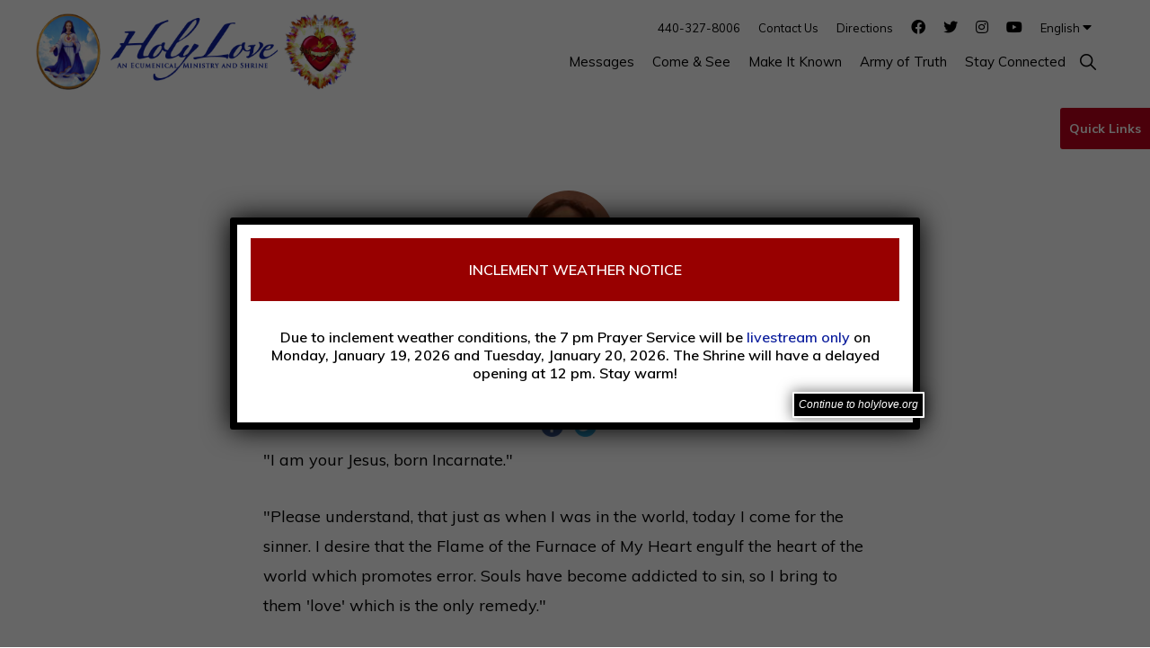

--- FILE ---
content_type: text/html; charset=UTF-8
request_url: https://www.holylove.org/message/2709/
body_size: 31933
content:
<!DOCTYPE html><html lang="en-US"><head ><meta charset="UTF-8" /><script type="text/javascript">(window.NREUM||(NREUM={})).init={ajax:{deny_list:["bam.nr-data.net"]},feature_flags:["soft_nav"]};(window.NREUM||(NREUM={})).loader_config={licenseKey:"NRJS-78a4647b7118c157bf9",applicationID:"533721384",browserID:"533737914"};;/*! For license information please see nr-loader-rum-1.308.0.min.js.LICENSE.txt */
(()=>{var e,t,r={163:(e,t,r)=>{"use strict";r.d(t,{j:()=>E});var n=r(384),i=r(1741);var a=r(2555);r(860).K7.genericEvents;const s="experimental.resources",o="register",c=e=>{if(!e||"string"!=typeof e)return!1;try{document.createDocumentFragment().querySelector(e)}catch{return!1}return!0};var d=r(2614),u=r(944),l=r(8122);const f="[data-nr-mask]",g=e=>(0,l.a)(e,(()=>{const e={feature_flags:[],experimental:{allow_registered_children:!1,resources:!1},mask_selector:"*",block_selector:"[data-nr-block]",mask_input_options:{color:!1,date:!1,"datetime-local":!1,email:!1,month:!1,number:!1,range:!1,search:!1,tel:!1,text:!1,time:!1,url:!1,week:!1,textarea:!1,select:!1,password:!0}};return{ajax:{deny_list:void 0,block_internal:!0,enabled:!0,autoStart:!0},api:{get allow_registered_children(){return e.feature_flags.includes(o)||e.experimental.allow_registered_children},set allow_registered_children(t){e.experimental.allow_registered_children=t},duplicate_registered_data:!1},browser_consent_mode:{enabled:!1},distributed_tracing:{enabled:void 0,exclude_newrelic_header:void 0,cors_use_newrelic_header:void 0,cors_use_tracecontext_headers:void 0,allowed_origins:void 0},get feature_flags(){return e.feature_flags},set feature_flags(t){e.feature_flags=t},generic_events:{enabled:!0,autoStart:!0},harvest:{interval:30},jserrors:{enabled:!0,autoStart:!0},logging:{enabled:!0,autoStart:!0},metrics:{enabled:!0,autoStart:!0},obfuscate:void 0,page_action:{enabled:!0},page_view_event:{enabled:!0,autoStart:!0},page_view_timing:{enabled:!0,autoStart:!0},performance:{capture_marks:!1,capture_measures:!1,capture_detail:!0,resources:{get enabled(){return e.feature_flags.includes(s)||e.experimental.resources},set enabled(t){e.experimental.resources=t},asset_types:[],first_party_domains:[],ignore_newrelic:!0}},privacy:{cookies_enabled:!0},proxy:{assets:void 0,beacon:void 0},session:{expiresMs:d.wk,inactiveMs:d.BB},session_replay:{autoStart:!0,enabled:!1,preload:!1,sampling_rate:10,error_sampling_rate:100,collect_fonts:!1,inline_images:!1,fix_stylesheets:!0,mask_all_inputs:!0,get mask_text_selector(){return e.mask_selector},set mask_text_selector(t){c(t)?e.mask_selector="".concat(t,",").concat(f):""===t||null===t?e.mask_selector=f:(0,u.R)(5,t)},get block_class(){return"nr-block"},get ignore_class(){return"nr-ignore"},get mask_text_class(){return"nr-mask"},get block_selector(){return e.block_selector},set block_selector(t){c(t)?e.block_selector+=",".concat(t):""!==t&&(0,u.R)(6,t)},get mask_input_options(){return e.mask_input_options},set mask_input_options(t){t&&"object"==typeof t?e.mask_input_options={...t,password:!0}:(0,u.R)(7,t)}},session_trace:{enabled:!0,autoStart:!0},soft_navigations:{enabled:!0,autoStart:!0},spa:{enabled:!0,autoStart:!0},ssl:void 0,user_actions:{enabled:!0,elementAttributes:["id","className","tagName","type"]}}})());var p=r(6154),m=r(9324);let h=0;const v={buildEnv:m.F3,distMethod:m.Xs,version:m.xv,originTime:p.WN},b={consented:!1},y={appMetadata:{},get consented(){return this.session?.state?.consent||b.consented},set consented(e){b.consented=e},customTransaction:void 0,denyList:void 0,disabled:!1,harvester:void 0,isolatedBacklog:!1,isRecording:!1,loaderType:void 0,maxBytes:3e4,obfuscator:void 0,onerror:void 0,ptid:void 0,releaseIds:{},session:void 0,timeKeeper:void 0,registeredEntities:[],jsAttributesMetadata:{bytes:0},get harvestCount(){return++h}},_=e=>{const t=(0,l.a)(e,y),r=Object.keys(v).reduce((e,t)=>(e[t]={value:v[t],writable:!1,configurable:!0,enumerable:!0},e),{});return Object.defineProperties(t,r)};var w=r(5701);const x=e=>{const t=e.startsWith("http");e+="/",r.p=t?e:"https://"+e};var R=r(7836),k=r(3241);const A={accountID:void 0,trustKey:void 0,agentID:void 0,licenseKey:void 0,applicationID:void 0,xpid:void 0},S=e=>(0,l.a)(e,A),T=new Set;function E(e,t={},r,s){let{init:o,info:c,loader_config:d,runtime:u={},exposed:l=!0}=t;if(!c){const e=(0,n.pV)();o=e.init,c=e.info,d=e.loader_config}e.init=g(o||{}),e.loader_config=S(d||{}),c.jsAttributes??={},p.bv&&(c.jsAttributes.isWorker=!0),e.info=(0,a.D)(c);const f=e.init,m=[c.beacon,c.errorBeacon];T.has(e.agentIdentifier)||(f.proxy.assets&&(x(f.proxy.assets),m.push(f.proxy.assets)),f.proxy.beacon&&m.push(f.proxy.beacon),e.beacons=[...m],function(e){const t=(0,n.pV)();Object.getOwnPropertyNames(i.W.prototype).forEach(r=>{const n=i.W.prototype[r];if("function"!=typeof n||"constructor"===n)return;let a=t[r];e[r]&&!1!==e.exposed&&"micro-agent"!==e.runtime?.loaderType&&(t[r]=(...t)=>{const n=e[r](...t);return a?a(...t):n})})}(e),(0,n.US)("activatedFeatures",w.B)),u.denyList=[...f.ajax.deny_list||[],...f.ajax.block_internal?m:[]],u.ptid=e.agentIdentifier,u.loaderType=r,e.runtime=_(u),T.has(e.agentIdentifier)||(e.ee=R.ee.get(e.agentIdentifier),e.exposed=l,(0,k.W)({agentIdentifier:e.agentIdentifier,drained:!!w.B?.[e.agentIdentifier],type:"lifecycle",name:"initialize",feature:void 0,data:e.config})),T.add(e.agentIdentifier)}},384:(e,t,r)=>{"use strict";r.d(t,{NT:()=>s,US:()=>u,Zm:()=>o,bQ:()=>d,dV:()=>c,pV:()=>l});var n=r(6154),i=r(1863),a=r(1910);const s={beacon:"bam.nr-data.net",errorBeacon:"bam.nr-data.net"};function o(){return n.gm.NREUM||(n.gm.NREUM={}),void 0===n.gm.newrelic&&(n.gm.newrelic=n.gm.NREUM),n.gm.NREUM}function c(){let e=o();return e.o||(e.o={ST:n.gm.setTimeout,SI:n.gm.setImmediate||n.gm.setInterval,CT:n.gm.clearTimeout,XHR:n.gm.XMLHttpRequest,REQ:n.gm.Request,EV:n.gm.Event,PR:n.gm.Promise,MO:n.gm.MutationObserver,FETCH:n.gm.fetch,WS:n.gm.WebSocket},(0,a.i)(...Object.values(e.o))),e}function d(e,t){let r=o();r.initializedAgents??={},t.initializedAt={ms:(0,i.t)(),date:new Date},r.initializedAgents[e]=t}function u(e,t){o()[e]=t}function l(){return function(){let e=o();const t=e.info||{};e.info={beacon:s.beacon,errorBeacon:s.errorBeacon,...t}}(),function(){let e=o();const t=e.init||{};e.init={...t}}(),c(),function(){let e=o();const t=e.loader_config||{};e.loader_config={...t}}(),o()}},782:(e,t,r)=>{"use strict";r.d(t,{T:()=>n});const n=r(860).K7.pageViewTiming},860:(e,t,r)=>{"use strict";r.d(t,{$J:()=>u,K7:()=>c,P3:()=>d,XX:()=>i,Yy:()=>o,df:()=>a,qY:()=>n,v4:()=>s});const n="events",i="jserrors",a="browser/blobs",s="rum",o="browser/logs",c={ajax:"ajax",genericEvents:"generic_events",jserrors:i,logging:"logging",metrics:"metrics",pageAction:"page_action",pageViewEvent:"page_view_event",pageViewTiming:"page_view_timing",sessionReplay:"session_replay",sessionTrace:"session_trace",softNav:"soft_navigations",spa:"spa"},d={[c.pageViewEvent]:1,[c.pageViewTiming]:2,[c.metrics]:3,[c.jserrors]:4,[c.spa]:5,[c.ajax]:6,[c.sessionTrace]:7,[c.softNav]:8,[c.sessionReplay]:9,[c.logging]:10,[c.genericEvents]:11},u={[c.pageViewEvent]:s,[c.pageViewTiming]:n,[c.ajax]:n,[c.spa]:n,[c.softNav]:n,[c.metrics]:i,[c.jserrors]:i,[c.sessionTrace]:a,[c.sessionReplay]:a,[c.logging]:o,[c.genericEvents]:"ins"}},944:(e,t,r)=>{"use strict";r.d(t,{R:()=>i});var n=r(3241);function i(e,t){"function"==typeof console.debug&&(console.debug("New Relic Warning: https://github.com/newrelic/newrelic-browser-agent/blob/main/docs/warning-codes.md#".concat(e),t),(0,n.W)({agentIdentifier:null,drained:null,type:"data",name:"warn",feature:"warn",data:{code:e,secondary:t}}))}},1687:(e,t,r)=>{"use strict";r.d(t,{Ak:()=>d,Ze:()=>f,x3:()=>u});var n=r(3241),i=r(7836),a=r(3606),s=r(860),o=r(2646);const c={};function d(e,t){const r={staged:!1,priority:s.P3[t]||0};l(e),c[e].get(t)||c[e].set(t,r)}function u(e,t){e&&c[e]&&(c[e].get(t)&&c[e].delete(t),p(e,t,!1),c[e].size&&g(e))}function l(e){if(!e)throw new Error("agentIdentifier required");c[e]||(c[e]=new Map)}function f(e="",t="feature",r=!1){if(l(e),!e||!c[e].get(t)||r)return p(e,t);c[e].get(t).staged=!0,g(e)}function g(e){const t=Array.from(c[e]);t.every(([e,t])=>t.staged)&&(t.sort((e,t)=>e[1].priority-t[1].priority),t.forEach(([t])=>{c[e].delete(t),p(e,t)}))}function p(e,t,r=!0){const s=e?i.ee.get(e):i.ee,c=a.i.handlers;if(!s.aborted&&s.backlog&&c){if((0,n.W)({agentIdentifier:e,type:"lifecycle",name:"drain",feature:t}),r){const e=s.backlog[t],r=c[t];if(r){for(let t=0;e&&t<e.length;++t)m(e[t],r);Object.entries(r).forEach(([e,t])=>{Object.values(t||{}).forEach(t=>{t[0]?.on&&t[0]?.context()instanceof o.y&&t[0].on(e,t[1])})})}}s.isolatedBacklog||delete c[t],s.backlog[t]=null,s.emit("drain-"+t,[])}}function m(e,t){var r=e[1];Object.values(t[r]||{}).forEach(t=>{var r=e[0];if(t[0]===r){var n=t[1],i=e[3],a=e[2];n.apply(i,a)}})}},1738:(e,t,r)=>{"use strict";r.d(t,{U:()=>g,Y:()=>f});var n=r(3241),i=r(9908),a=r(1863),s=r(944),o=r(5701),c=r(3969),d=r(8362),u=r(860),l=r(4261);function f(e,t,r,a){const f=a||r;!f||f[e]&&f[e]!==d.d.prototype[e]||(f[e]=function(){(0,i.p)(c.xV,["API/"+e+"/called"],void 0,u.K7.metrics,r.ee),(0,n.W)({agentIdentifier:r.agentIdentifier,drained:!!o.B?.[r.agentIdentifier],type:"data",name:"api",feature:l.Pl+e,data:{}});try{return t.apply(this,arguments)}catch(e){(0,s.R)(23,e)}})}function g(e,t,r,n,s){const o=e.info;null===r?delete o.jsAttributes[t]:o.jsAttributes[t]=r,(s||null===r)&&(0,i.p)(l.Pl+n,[(0,a.t)(),t,r],void 0,"session",e.ee)}},1741:(e,t,r)=>{"use strict";r.d(t,{W:()=>a});var n=r(944),i=r(4261);class a{#e(e,...t){if(this[e]!==a.prototype[e])return this[e](...t);(0,n.R)(35,e)}addPageAction(e,t){return this.#e(i.hG,e,t)}register(e){return this.#e(i.eY,e)}recordCustomEvent(e,t){return this.#e(i.fF,e,t)}setPageViewName(e,t){return this.#e(i.Fw,e,t)}setCustomAttribute(e,t,r){return this.#e(i.cD,e,t,r)}noticeError(e,t){return this.#e(i.o5,e,t)}setUserId(e,t=!1){return this.#e(i.Dl,e,t)}setApplicationVersion(e){return this.#e(i.nb,e)}setErrorHandler(e){return this.#e(i.bt,e)}addRelease(e,t){return this.#e(i.k6,e,t)}log(e,t){return this.#e(i.$9,e,t)}start(){return this.#e(i.d3)}finished(e){return this.#e(i.BL,e)}recordReplay(){return this.#e(i.CH)}pauseReplay(){return this.#e(i.Tb)}addToTrace(e){return this.#e(i.U2,e)}setCurrentRouteName(e){return this.#e(i.PA,e)}interaction(e){return this.#e(i.dT,e)}wrapLogger(e,t,r){return this.#e(i.Wb,e,t,r)}measure(e,t){return this.#e(i.V1,e,t)}consent(e){return this.#e(i.Pv,e)}}},1863:(e,t,r)=>{"use strict";function n(){return Math.floor(performance.now())}r.d(t,{t:()=>n})},1910:(e,t,r)=>{"use strict";r.d(t,{i:()=>a});var n=r(944);const i=new Map;function a(...e){return e.every(e=>{if(i.has(e))return i.get(e);const t="function"==typeof e?e.toString():"",r=t.includes("[native code]"),a=t.includes("nrWrapper");return r||a||(0,n.R)(64,e?.name||t),i.set(e,r),r})}},2555:(e,t,r)=>{"use strict";r.d(t,{D:()=>o,f:()=>s});var n=r(384),i=r(8122);const a={beacon:n.NT.beacon,errorBeacon:n.NT.errorBeacon,licenseKey:void 0,applicationID:void 0,sa:void 0,queueTime:void 0,applicationTime:void 0,ttGuid:void 0,user:void 0,account:void 0,product:void 0,extra:void 0,jsAttributes:{},userAttributes:void 0,atts:void 0,transactionName:void 0,tNamePlain:void 0};function s(e){try{return!!e.licenseKey&&!!e.errorBeacon&&!!e.applicationID}catch(e){return!1}}const o=e=>(0,i.a)(e,a)},2614:(e,t,r)=>{"use strict";r.d(t,{BB:()=>s,H3:()=>n,g:()=>d,iL:()=>c,tS:()=>o,uh:()=>i,wk:()=>a});const n="NRBA",i="SESSION",a=144e5,s=18e5,o={STARTED:"session-started",PAUSE:"session-pause",RESET:"session-reset",RESUME:"session-resume",UPDATE:"session-update"},c={SAME_TAB:"same-tab",CROSS_TAB:"cross-tab"},d={OFF:0,FULL:1,ERROR:2}},2646:(e,t,r)=>{"use strict";r.d(t,{y:()=>n});class n{constructor(e){this.contextId=e}}},2843:(e,t,r)=>{"use strict";r.d(t,{G:()=>a,u:()=>i});var n=r(3878);function i(e,t=!1,r,i){(0,n.DD)("visibilitychange",function(){if(t)return void("hidden"===document.visibilityState&&e());e(document.visibilityState)},r,i)}function a(e,t,r){(0,n.sp)("pagehide",e,t,r)}},3241:(e,t,r)=>{"use strict";r.d(t,{W:()=>a});var n=r(6154);const i="newrelic";function a(e={}){try{n.gm.dispatchEvent(new CustomEvent(i,{detail:e}))}catch(e){}}},3606:(e,t,r)=>{"use strict";r.d(t,{i:()=>a});var n=r(9908);a.on=s;var i=a.handlers={};function a(e,t,r,a){s(a||n.d,i,e,t,r)}function s(e,t,r,i,a){a||(a="feature"),e||(e=n.d);var s=t[a]=t[a]||{};(s[r]=s[r]||[]).push([e,i])}},3878:(e,t,r)=>{"use strict";function n(e,t){return{capture:e,passive:!1,signal:t}}function i(e,t,r=!1,i){window.addEventListener(e,t,n(r,i))}function a(e,t,r=!1,i){document.addEventListener(e,t,n(r,i))}r.d(t,{DD:()=>a,jT:()=>n,sp:()=>i})},3969:(e,t,r)=>{"use strict";r.d(t,{TZ:()=>n,XG:()=>o,rs:()=>i,xV:()=>s,z_:()=>a});const n=r(860).K7.metrics,i="sm",a="cm",s="storeSupportabilityMetrics",o="storeEventMetrics"},4234:(e,t,r)=>{"use strict";r.d(t,{W:()=>a});var n=r(7836),i=r(1687);class a{constructor(e,t){this.agentIdentifier=e,this.ee=n.ee.get(e),this.featureName=t,this.blocked=!1}deregisterDrain(){(0,i.x3)(this.agentIdentifier,this.featureName)}}},4261:(e,t,r)=>{"use strict";r.d(t,{$9:()=>d,BL:()=>o,CH:()=>g,Dl:()=>_,Fw:()=>y,PA:()=>h,Pl:()=>n,Pv:()=>k,Tb:()=>l,U2:()=>a,V1:()=>R,Wb:()=>x,bt:()=>b,cD:()=>v,d3:()=>w,dT:()=>c,eY:()=>p,fF:()=>f,hG:()=>i,k6:()=>s,nb:()=>m,o5:()=>u});const n="api-",i="addPageAction",a="addToTrace",s="addRelease",o="finished",c="interaction",d="log",u="noticeError",l="pauseReplay",f="recordCustomEvent",g="recordReplay",p="register",m="setApplicationVersion",h="setCurrentRouteName",v="setCustomAttribute",b="setErrorHandler",y="setPageViewName",_="setUserId",w="start",x="wrapLogger",R="measure",k="consent"},5289:(e,t,r)=>{"use strict";r.d(t,{GG:()=>s,Qr:()=>c,sB:()=>o});var n=r(3878),i=r(6389);function a(){return"undefined"==typeof document||"complete"===document.readyState}function s(e,t){if(a())return e();const r=(0,i.J)(e),s=setInterval(()=>{a()&&(clearInterval(s),r())},500);(0,n.sp)("load",r,t)}function o(e){if(a())return e();(0,n.DD)("DOMContentLoaded",e)}function c(e){if(a())return e();(0,n.sp)("popstate",e)}},5607:(e,t,r)=>{"use strict";r.d(t,{W:()=>n});const n=(0,r(9566).bz)()},5701:(e,t,r)=>{"use strict";r.d(t,{B:()=>a,t:()=>s});var n=r(3241);const i=new Set,a={};function s(e,t){const r=t.agentIdentifier;a[r]??={},e&&"object"==typeof e&&(i.has(r)||(t.ee.emit("rumresp",[e]),a[r]=e,i.add(r),(0,n.W)({agentIdentifier:r,loaded:!0,drained:!0,type:"lifecycle",name:"load",feature:void 0,data:e})))}},6154:(e,t,r)=>{"use strict";r.d(t,{OF:()=>c,RI:()=>i,WN:()=>u,bv:()=>a,eN:()=>l,gm:()=>s,mw:()=>o,sb:()=>d});var n=r(1863);const i="undefined"!=typeof window&&!!window.document,a="undefined"!=typeof WorkerGlobalScope&&("undefined"!=typeof self&&self instanceof WorkerGlobalScope&&self.navigator instanceof WorkerNavigator||"undefined"!=typeof globalThis&&globalThis instanceof WorkerGlobalScope&&globalThis.navigator instanceof WorkerNavigator),s=i?window:"undefined"!=typeof WorkerGlobalScope&&("undefined"!=typeof self&&self instanceof WorkerGlobalScope&&self||"undefined"!=typeof globalThis&&globalThis instanceof WorkerGlobalScope&&globalThis),o=Boolean("hidden"===s?.document?.visibilityState),c=/iPad|iPhone|iPod/.test(s.navigator?.userAgent),d=c&&"undefined"==typeof SharedWorker,u=((()=>{const e=s.navigator?.userAgent?.match(/Firefox[/\s](\d+\.\d+)/);Array.isArray(e)&&e.length>=2&&e[1]})(),Date.now()-(0,n.t)()),l=()=>"undefined"!=typeof PerformanceNavigationTiming&&s?.performance?.getEntriesByType("navigation")?.[0]?.responseStart},6389:(e,t,r)=>{"use strict";function n(e,t=500,r={}){const n=r?.leading||!1;let i;return(...r)=>{n&&void 0===i&&(e.apply(this,r),i=setTimeout(()=>{i=clearTimeout(i)},t)),n||(clearTimeout(i),i=setTimeout(()=>{e.apply(this,r)},t))}}function i(e){let t=!1;return(...r)=>{t||(t=!0,e.apply(this,r))}}r.d(t,{J:()=>i,s:()=>n})},6630:(e,t,r)=>{"use strict";r.d(t,{T:()=>n});const n=r(860).K7.pageViewEvent},7699:(e,t,r)=>{"use strict";r.d(t,{It:()=>a,KC:()=>o,No:()=>i,qh:()=>s});var n=r(860);const i=16e3,a=1e6,s="SESSION_ERROR",o={[n.K7.logging]:!0,[n.K7.genericEvents]:!1,[n.K7.jserrors]:!1,[n.K7.ajax]:!1}},7836:(e,t,r)=>{"use strict";r.d(t,{P:()=>o,ee:()=>c});var n=r(384),i=r(8990),a=r(2646),s=r(5607);const o="nr@context:".concat(s.W),c=function e(t,r){var n={},s={},u={},l=!1;try{l=16===r.length&&d.initializedAgents?.[r]?.runtime.isolatedBacklog}catch(e){}var f={on:p,addEventListener:p,removeEventListener:function(e,t){var r=n[e];if(!r)return;for(var i=0;i<r.length;i++)r[i]===t&&r.splice(i,1)},emit:function(e,r,n,i,a){!1!==a&&(a=!0);if(c.aborted&&!i)return;t&&a&&t.emit(e,r,n);var o=g(n);m(e).forEach(e=>{e.apply(o,r)});var d=v()[s[e]];d&&d.push([f,e,r,o]);return o},get:h,listeners:m,context:g,buffer:function(e,t){const r=v();if(t=t||"feature",f.aborted)return;Object.entries(e||{}).forEach(([e,n])=>{s[n]=t,t in r||(r[t]=[])})},abort:function(){f._aborted=!0,Object.keys(f.backlog).forEach(e=>{delete f.backlog[e]})},isBuffering:function(e){return!!v()[s[e]]},debugId:r,backlog:l?{}:t&&"object"==typeof t.backlog?t.backlog:{},isolatedBacklog:l};return Object.defineProperty(f,"aborted",{get:()=>{let e=f._aborted||!1;return e||(t&&(e=t.aborted),e)}}),f;function g(e){return e&&e instanceof a.y?e:e?(0,i.I)(e,o,()=>new a.y(o)):new a.y(o)}function p(e,t){n[e]=m(e).concat(t)}function m(e){return n[e]||[]}function h(t){return u[t]=u[t]||e(f,t)}function v(){return f.backlog}}(void 0,"globalEE"),d=(0,n.Zm)();d.ee||(d.ee=c)},8122:(e,t,r)=>{"use strict";r.d(t,{a:()=>i});var n=r(944);function i(e,t){try{if(!e||"object"!=typeof e)return(0,n.R)(3);if(!t||"object"!=typeof t)return(0,n.R)(4);const r=Object.create(Object.getPrototypeOf(t),Object.getOwnPropertyDescriptors(t)),a=0===Object.keys(r).length?e:r;for(let s in a)if(void 0!==e[s])try{if(null===e[s]){r[s]=null;continue}Array.isArray(e[s])&&Array.isArray(t[s])?r[s]=Array.from(new Set([...e[s],...t[s]])):"object"==typeof e[s]&&"object"==typeof t[s]?r[s]=i(e[s],t[s]):r[s]=e[s]}catch(e){r[s]||(0,n.R)(1,e)}return r}catch(e){(0,n.R)(2,e)}}},8362:(e,t,r)=>{"use strict";r.d(t,{d:()=>a});var n=r(9566),i=r(1741);class a extends i.W{agentIdentifier=(0,n.LA)(16)}},8374:(e,t,r)=>{r.nc=(()=>{try{return document?.currentScript?.nonce}catch(e){}return""})()},8990:(e,t,r)=>{"use strict";r.d(t,{I:()=>i});var n=Object.prototype.hasOwnProperty;function i(e,t,r){if(n.call(e,t))return e[t];var i=r();if(Object.defineProperty&&Object.keys)try{return Object.defineProperty(e,t,{value:i,writable:!0,enumerable:!1}),i}catch(e){}return e[t]=i,i}},9324:(e,t,r)=>{"use strict";r.d(t,{F3:()=>i,Xs:()=>a,xv:()=>n});const n="1.308.0",i="PROD",a="CDN"},9566:(e,t,r)=>{"use strict";r.d(t,{LA:()=>o,bz:()=>s});var n=r(6154);const i="xxxxxxxx-xxxx-4xxx-yxxx-xxxxxxxxxxxx";function a(e,t){return e?15&e[t]:16*Math.random()|0}function s(){const e=n.gm?.crypto||n.gm?.msCrypto;let t,r=0;return e&&e.getRandomValues&&(t=e.getRandomValues(new Uint8Array(30))),i.split("").map(e=>"x"===e?a(t,r++).toString(16):"y"===e?(3&a()|8).toString(16):e).join("")}function o(e){const t=n.gm?.crypto||n.gm?.msCrypto;let r,i=0;t&&t.getRandomValues&&(r=t.getRandomValues(new Uint8Array(e)));const s=[];for(var o=0;o<e;o++)s.push(a(r,i++).toString(16));return s.join("")}},9908:(e,t,r)=>{"use strict";r.d(t,{d:()=>n,p:()=>i});var n=r(7836).ee.get("handle");function i(e,t,r,i,a){a?(a.buffer([e],i),a.emit(e,t,r)):(n.buffer([e],i),n.emit(e,t,r))}}},n={};function i(e){var t=n[e];if(void 0!==t)return t.exports;var a=n[e]={exports:{}};return r[e](a,a.exports,i),a.exports}i.m=r,i.d=(e,t)=>{for(var r in t)i.o(t,r)&&!i.o(e,r)&&Object.defineProperty(e,r,{enumerable:!0,get:t[r]})},i.f={},i.e=e=>Promise.all(Object.keys(i.f).reduce((t,r)=>(i.f[r](e,t),t),[])),i.u=e=>"nr-rum-1.308.0.min.js",i.o=(e,t)=>Object.prototype.hasOwnProperty.call(e,t),e={},t="NRBA-1.308.0.PROD:",i.l=(r,n,a,s)=>{if(e[r])e[r].push(n);else{var o,c;if(void 0!==a)for(var d=document.getElementsByTagName("script"),u=0;u<d.length;u++){var l=d[u];if(l.getAttribute("src")==r||l.getAttribute("data-webpack")==t+a){o=l;break}}if(!o){c=!0;var f={296:"sha512-+MIMDsOcckGXa1EdWHqFNv7P+JUkd5kQwCBr3KE6uCvnsBNUrdSt4a/3/L4j4TxtnaMNjHpza2/erNQbpacJQA=="};(o=document.createElement("script")).charset="utf-8",i.nc&&o.setAttribute("nonce",i.nc),o.setAttribute("data-webpack",t+a),o.src=r,0!==o.src.indexOf(window.location.origin+"/")&&(o.crossOrigin="anonymous"),f[s]&&(o.integrity=f[s])}e[r]=[n];var g=(t,n)=>{o.onerror=o.onload=null,clearTimeout(p);var i=e[r];if(delete e[r],o.parentNode&&o.parentNode.removeChild(o),i&&i.forEach(e=>e(n)),t)return t(n)},p=setTimeout(g.bind(null,void 0,{type:"timeout",target:o}),12e4);o.onerror=g.bind(null,o.onerror),o.onload=g.bind(null,o.onload),c&&document.head.appendChild(o)}},i.r=e=>{"undefined"!=typeof Symbol&&Symbol.toStringTag&&Object.defineProperty(e,Symbol.toStringTag,{value:"Module"}),Object.defineProperty(e,"__esModule",{value:!0})},i.p="https://js-agent.newrelic.com/",(()=>{var e={374:0,840:0};i.f.j=(t,r)=>{var n=i.o(e,t)?e[t]:void 0;if(0!==n)if(n)r.push(n[2]);else{var a=new Promise((r,i)=>n=e[t]=[r,i]);r.push(n[2]=a);var s=i.p+i.u(t),o=new Error;i.l(s,r=>{if(i.o(e,t)&&(0!==(n=e[t])&&(e[t]=void 0),n)){var a=r&&("load"===r.type?"missing":r.type),s=r&&r.target&&r.target.src;o.message="Loading chunk "+t+" failed: ("+a+": "+s+")",o.name="ChunkLoadError",o.type=a,o.request=s,n[1](o)}},"chunk-"+t,t)}};var t=(t,r)=>{var n,a,[s,o,c]=r,d=0;if(s.some(t=>0!==e[t])){for(n in o)i.o(o,n)&&(i.m[n]=o[n]);if(c)c(i)}for(t&&t(r);d<s.length;d++)a=s[d],i.o(e,a)&&e[a]&&e[a][0](),e[a]=0},r=self["webpackChunk:NRBA-1.308.0.PROD"]=self["webpackChunk:NRBA-1.308.0.PROD"]||[];r.forEach(t.bind(null,0)),r.push=t.bind(null,r.push.bind(r))})(),(()=>{"use strict";i(8374);var e=i(8362),t=i(860);const r=Object.values(t.K7);var n=i(163);var a=i(9908),s=i(1863),o=i(4261),c=i(1738);var d=i(1687),u=i(4234),l=i(5289),f=i(6154),g=i(944),p=i(384);const m=e=>f.RI&&!0===e?.privacy.cookies_enabled;function h(e){return!!(0,p.dV)().o.MO&&m(e)&&!0===e?.session_trace.enabled}var v=i(6389),b=i(7699);class y extends u.W{constructor(e,t){super(e.agentIdentifier,t),this.agentRef=e,this.abortHandler=void 0,this.featAggregate=void 0,this.loadedSuccessfully=void 0,this.onAggregateImported=new Promise(e=>{this.loadedSuccessfully=e}),this.deferred=Promise.resolve(),!1===e.init[this.featureName].autoStart?this.deferred=new Promise((t,r)=>{this.ee.on("manual-start-all",(0,v.J)(()=>{(0,d.Ak)(e.agentIdentifier,this.featureName),t()}))}):(0,d.Ak)(e.agentIdentifier,t)}importAggregator(e,t,r={}){if(this.featAggregate)return;const n=async()=>{let n;await this.deferred;try{if(m(e.init)){const{setupAgentSession:t}=await i.e(296).then(i.bind(i,3305));n=t(e)}}catch(e){(0,g.R)(20,e),this.ee.emit("internal-error",[e]),(0,a.p)(b.qh,[e],void 0,this.featureName,this.ee)}try{if(!this.#t(this.featureName,n,e.init))return(0,d.Ze)(this.agentIdentifier,this.featureName),void this.loadedSuccessfully(!1);const{Aggregate:i}=await t();this.featAggregate=new i(e,r),e.runtime.harvester.initializedAggregates.push(this.featAggregate),this.loadedSuccessfully(!0)}catch(e){(0,g.R)(34,e),this.abortHandler?.(),(0,d.Ze)(this.agentIdentifier,this.featureName,!0),this.loadedSuccessfully(!1),this.ee&&this.ee.abort()}};f.RI?(0,l.GG)(()=>n(),!0):n()}#t(e,r,n){if(this.blocked)return!1;switch(e){case t.K7.sessionReplay:return h(n)&&!!r;case t.K7.sessionTrace:return!!r;default:return!0}}}var _=i(6630),w=i(2614),x=i(3241);class R extends y{static featureName=_.T;constructor(e){var t;super(e,_.T),this.setupInspectionEvents(e.agentIdentifier),t=e,(0,c.Y)(o.Fw,function(e,r){"string"==typeof e&&("/"!==e.charAt(0)&&(e="/"+e),t.runtime.customTransaction=(r||"http://custom.transaction")+e,(0,a.p)(o.Pl+o.Fw,[(0,s.t)()],void 0,void 0,t.ee))},t),this.importAggregator(e,()=>i.e(296).then(i.bind(i,3943)))}setupInspectionEvents(e){const t=(t,r)=>{t&&(0,x.W)({agentIdentifier:e,timeStamp:t.timeStamp,loaded:"complete"===t.target.readyState,type:"window",name:r,data:t.target.location+""})};(0,l.sB)(e=>{t(e,"DOMContentLoaded")}),(0,l.GG)(e=>{t(e,"load")}),(0,l.Qr)(e=>{t(e,"navigate")}),this.ee.on(w.tS.UPDATE,(t,r)=>{(0,x.W)({agentIdentifier:e,type:"lifecycle",name:"session",data:r})})}}class k extends e.d{constructor(e){var t;(super(),f.gm)?(this.features={},(0,p.bQ)(this.agentIdentifier,this),this.desiredFeatures=new Set(e.features||[]),this.desiredFeatures.add(R),(0,n.j)(this,e,e.loaderType||"agent"),t=this,(0,c.Y)(o.cD,function(e,r,n=!1){if("string"==typeof e){if(["string","number","boolean"].includes(typeof r)||null===r)return(0,c.U)(t,e,r,o.cD,n);(0,g.R)(40,typeof r)}else(0,g.R)(39,typeof e)},t),function(e){(0,c.Y)(o.Dl,function(t,r=!1){if("string"!=typeof t&&null!==t)return void(0,g.R)(41,typeof t);const n=e.info.jsAttributes["enduser.id"];r&&null!=n&&n!==t?(0,a.p)(o.Pl+"setUserIdAndResetSession",[t],void 0,"session",e.ee):(0,c.U)(e,"enduser.id",t,o.Dl,!0)},e)}(this),function(e){(0,c.Y)(o.nb,function(t){if("string"==typeof t||null===t)return(0,c.U)(e,"application.version",t,o.nb,!1);(0,g.R)(42,typeof t)},e)}(this),function(e){(0,c.Y)(o.d3,function(){e.ee.emit("manual-start-all")},e)}(this),function(e){(0,c.Y)(o.Pv,function(t=!0){if("boolean"==typeof t){if((0,a.p)(o.Pl+o.Pv,[t],void 0,"session",e.ee),e.runtime.consented=t,t){const t=e.features.page_view_event;t.onAggregateImported.then(e=>{const r=t.featAggregate;e&&!r.sentRum&&r.sendRum()})}}else(0,g.R)(65,typeof t)},e)}(this),this.run()):(0,g.R)(21)}get config(){return{info:this.info,init:this.init,loader_config:this.loader_config,runtime:this.runtime}}get api(){return this}run(){try{const e=function(e){const t={};return r.forEach(r=>{t[r]=!!e[r]?.enabled}),t}(this.init),n=[...this.desiredFeatures];n.sort((e,r)=>t.P3[e.featureName]-t.P3[r.featureName]),n.forEach(r=>{if(!e[r.featureName]&&r.featureName!==t.K7.pageViewEvent)return;if(r.featureName===t.K7.spa)return void(0,g.R)(67);const n=function(e){switch(e){case t.K7.ajax:return[t.K7.jserrors];case t.K7.sessionTrace:return[t.K7.ajax,t.K7.pageViewEvent];case t.K7.sessionReplay:return[t.K7.sessionTrace];case t.K7.pageViewTiming:return[t.K7.pageViewEvent];default:return[]}}(r.featureName).filter(e=>!(e in this.features));n.length>0&&(0,g.R)(36,{targetFeature:r.featureName,missingDependencies:n}),this.features[r.featureName]=new r(this)})}catch(e){(0,g.R)(22,e);for(const e in this.features)this.features[e].abortHandler?.();const t=(0,p.Zm)();delete t.initializedAgents[this.agentIdentifier]?.features,delete this.sharedAggregator;return t.ee.get(this.agentIdentifier).abort(),!1}}}var A=i(2843),S=i(782);class T extends y{static featureName=S.T;constructor(e){super(e,S.T),f.RI&&((0,A.u)(()=>(0,a.p)("docHidden",[(0,s.t)()],void 0,S.T,this.ee),!0),(0,A.G)(()=>(0,a.p)("winPagehide",[(0,s.t)()],void 0,S.T,this.ee)),this.importAggregator(e,()=>i.e(296).then(i.bind(i,2117))))}}var E=i(3969);class I extends y{static featureName=E.TZ;constructor(e){super(e,E.TZ),f.RI&&document.addEventListener("securitypolicyviolation",e=>{(0,a.p)(E.xV,["Generic/CSPViolation/Detected"],void 0,this.featureName,this.ee)}),this.importAggregator(e,()=>i.e(296).then(i.bind(i,9623)))}}new k({features:[R,T,I],loaderType:"lite"})})()})();</script><meta name="viewport" content="width=device-width, initial-scale=1" /><meta name='robots' content='index, follow, max-image-preview:large, max-snippet:-1, max-video-preview:-1' /><link media="all" href="https://www.holylove.org/wp-content/uploads/autoptimize/css/autoptimize_c5281692bea252f0be288839400f7681.css" rel="stylesheet"><style media="screen">html{margin-top:auto !important}* html body{margin-top:auto !important}</style><title>Public - Holy Love</title><link rel="canonical" href="https://www.holylove.org/message/2709/" /><meta property="og:locale" content="en_US" /><meta property="og:type" content="article" /><meta property="og:title" content="Public - Holy Love" /><meta property="og:description" content="&quot;I am your Jesus, born Incarnate.&quot; &quot;Please understand, that just as when I was in the world, today I come for the sinner. I desire that the Flame of the Furnace of My Heart engulf the heart of the world which promotes error. Souls have become addicted to sin, so I bring to them &#039;love&#039; [&hellip;]" /><meta property="og:url" content="https://www.holylove.org/message/2709/" /><meta property="og:site_name" content="Holy Love" /><meta property="article:publisher" content="https://www.facebook.com/holylove.org/" /><meta property="article:modified_time" content="2020-06-10T21:00:05+00:00" /><meta property="og:image" content="https://www.holylove.org/wp-content/uploads/2020/05/Heart_God_The_Father.jpg" /><meta property="og:image:width" content="689" /><meta property="og:image:height" content="365" /><meta property="og:image:type" content="image/jpeg" /><meta name="twitter:card" content="summary_large_image" /><meta name="twitter:site" content="@holylove_ofcl" /><meta name="twitter:label1" content="Est. reading time" /><meta name="twitter:data1" content="1 minute" /> <script type="application/ld+json" class="yoast-schema-graph">{"@context":"https://schema.org","@graph":[{"@type":"WebPage","@id":"https://www.holylove.org/message/2709/","url":"https://www.holylove.org/message/2709/","name":"Public - Holy Love","isPartOf":{"@id":"https://www.holylove.org/#website"},"datePublished":"2007-02-15T10:00:00+00:00","dateModified":"2020-06-10T21:00:05+00:00","breadcrumb":{"@id":"https://www.holylove.org/message/2709/#breadcrumb"},"inLanguage":"en-US","potentialAction":[{"@type":"ReadAction","target":["https://www.holylove.org/message/2709/"]}]},{"@type":"BreadcrumbList","@id":"https://www.holylove.org/message/2709/#breadcrumb","itemListElement":[{"@type":"ListItem","position":1,"name":"Home","item":"https://www.holylove.org/"},{"@type":"ListItem","position":2,"name":"Public"}]},{"@type":"WebSite","@id":"https://www.holylove.org/#website","url":"https://www.holylove.org/","name":"Holy Love","description":"An Ecumenical Ministry &amp; Shrine","publisher":{"@id":"https://www.holylove.org/#organization"},"potentialAction":[{"@type":"SearchAction","target":{"@type":"EntryPoint","urlTemplate":"https://www.holylove.org/?s={search_term_string}"},"query-input":{"@type":"PropertyValueSpecification","valueRequired":true,"valueName":"search_term_string"}}],"inLanguage":"en-US"},{"@type":"Organization","@id":"https://www.holylove.org/#organization","name":"Holy Love","url":"https://www.holylove.org/","logo":{"@type":"ImageObject","inLanguage":"en-US","@id":"https://www.holylove.org/#/schema/logo/image/","url":"https://www.holylove.org/wp-content/uploads/2020/01/logo.png","contentUrl":"https://www.holylove.org/wp-content/uploads/2020/01/logo.png","width":496,"height":118,"caption":"Holy Love"},"image":{"@id":"https://www.holylove.org/#/schema/logo/image/"},"sameAs":["https://www.facebook.com/holylove.org/","https://x.com/holylove_ofcl","http://instagram.com/holylove_ofcl","https://www.youtube.com/user/ttmsuh"]}]}</script> <link rel='dns-prefetch' href='//platform-api.sharethis.com' /><link rel='dns-prefetch' href='//fonts.googleapis.com' /><link rel='dns-prefetch' href='//unpkg.com' /><link rel='dns-prefetch' href='//pro.fontawesome.com' /><link rel="alternate" type="application/rss+xml" title="Holy Love &raquo; Feed" href="https://www.holylove.org/feed/" /> <script>window._wpemojiSettings = {"baseUrl":"https:\/\/s.w.org\/images\/core\/emoji\/16.0.1\/72x72\/","ext":".png","svgUrl":"https:\/\/s.w.org\/images\/core\/emoji\/16.0.1\/svg\/","svgExt":".svg","source":{"concatemoji":"https:\/\/www.holylove.org\/wp-includes\/js\/wp-emoji-release.min.js?ver=6.8.3"}};
/*! This file is auto-generated */
!function(s,n){var o,i,e;function c(e){try{var t={supportTests:e,timestamp:(new Date).valueOf()};sessionStorage.setItem(o,JSON.stringify(t))}catch(e){}}function p(e,t,n){e.clearRect(0,0,e.canvas.width,e.canvas.height),e.fillText(t,0,0);var t=new Uint32Array(e.getImageData(0,0,e.canvas.width,e.canvas.height).data),a=(e.clearRect(0,0,e.canvas.width,e.canvas.height),e.fillText(n,0,0),new Uint32Array(e.getImageData(0,0,e.canvas.width,e.canvas.height).data));return t.every(function(e,t){return e===a[t]})}function u(e,t){e.clearRect(0,0,e.canvas.width,e.canvas.height),e.fillText(t,0,0);for(var n=e.getImageData(16,16,1,1),a=0;a<n.data.length;a++)if(0!==n.data[a])return!1;return!0}function f(e,t,n,a){switch(t){case"flag":return n(e,"\ud83c\udff3\ufe0f\u200d\u26a7\ufe0f","\ud83c\udff3\ufe0f\u200b\u26a7\ufe0f")?!1:!n(e,"\ud83c\udde8\ud83c\uddf6","\ud83c\udde8\u200b\ud83c\uddf6")&&!n(e,"\ud83c\udff4\udb40\udc67\udb40\udc62\udb40\udc65\udb40\udc6e\udb40\udc67\udb40\udc7f","\ud83c\udff4\u200b\udb40\udc67\u200b\udb40\udc62\u200b\udb40\udc65\u200b\udb40\udc6e\u200b\udb40\udc67\u200b\udb40\udc7f");case"emoji":return!a(e,"\ud83e\udedf")}return!1}function g(e,t,n,a){var r="undefined"!=typeof WorkerGlobalScope&&self instanceof WorkerGlobalScope?new OffscreenCanvas(300,150):s.createElement("canvas"),o=r.getContext("2d",{willReadFrequently:!0}),i=(o.textBaseline="top",o.font="600 32px Arial",{});return e.forEach(function(e){i[e]=t(o,e,n,a)}),i}function t(e){var t=s.createElement("script");t.src=e,t.defer=!0,s.head.appendChild(t)}"undefined"!=typeof Promise&&(o="wpEmojiSettingsSupports",i=["flag","emoji"],n.supports={everything:!0,everythingExceptFlag:!0},e=new Promise(function(e){s.addEventListener("DOMContentLoaded",e,{once:!0})}),new Promise(function(t){var n=function(){try{var e=JSON.parse(sessionStorage.getItem(o));if("object"==typeof e&&"number"==typeof e.timestamp&&(new Date).valueOf()<e.timestamp+604800&&"object"==typeof e.supportTests)return e.supportTests}catch(e){}return null}();if(!n){if("undefined"!=typeof Worker&&"undefined"!=typeof OffscreenCanvas&&"undefined"!=typeof URL&&URL.createObjectURL&&"undefined"!=typeof Blob)try{var e="postMessage("+g.toString()+"("+[JSON.stringify(i),f.toString(),p.toString(),u.toString()].join(",")+"));",a=new Blob([e],{type:"text/javascript"}),r=new Worker(URL.createObjectURL(a),{name:"wpTestEmojiSupports"});return void(r.onmessage=function(e){c(n=e.data),r.terminate(),t(n)})}catch(e){}c(n=g(i,f,p,u))}t(n)}).then(function(e){for(var t in e)n.supports[t]=e[t],n.supports.everything=n.supports.everything&&n.supports[t],"flag"!==t&&(n.supports.everythingExceptFlag=n.supports.everythingExceptFlag&&n.supports[t]);n.supports.everythingExceptFlag=n.supports.everythingExceptFlag&&!n.supports.flag,n.DOMReady=!1,n.readyCallback=function(){n.DOMReady=!0}}).then(function(){return e}).then(function(){var e;n.supports.everything||(n.readyCallback(),(e=n.source||{}).concatemoji?t(e.concatemoji):e.wpemoji&&e.twemoji&&(t(e.twemoji),t(e.wpemoji)))}))}((window,document),window._wpemojiSettings);</script> <link rel='stylesheet' id='givewp-campaign-blocks-fonts-css' href='https://fonts.googleapis.com/css2?family=Inter%3Awght%40400%3B500%3B600%3B700&#038;display=swap&#038;ver=6.8.3' media='all' /><link rel='stylesheet' id='font-awesome-svg-styles-css' href='https://www.holylove.org/wp-content/uploads/autoptimize/css/autoptimize_single_40e069bd2d614d2e960ab70b7354a4a0.css' media='all' /><link rel='stylesheet' id='monochrome-fonts-css' href='//fonts.googleapis.com/css?family=Muli%3A300%2C300i%2C400%2C400i%2C600%2C600i%2C700%2C700i%7COpen+Sans+Condensed%3A300&#038;ver=1.0.4' media='all' /><link rel='stylesheet' id='monochrome-ionicons-css' href='//unpkg.com/ionicons@4.1.2/dist/css/ionicons.min.css?ver=1.0.4' media='all' /><link rel='stylesheet' id='font-awesome-official-css' href='https://pro.fontawesome.com/releases/v5.12.1/css/all.css' media='all' integrity="sha384-TxKWSXbsweFt0o2WqfkfJRRNVaPdzXJ/YLqgStggBVRREXkwU7OKz+xXtqOU4u8+" crossorigin="anonymous" /><link rel='stylesheet' id='popup-maker-site-css' href='https://www.holylove.org/wp-content/uploads/autoptimize/css/autoptimize_single_5be6ae2d1dada06bf55446ca7c4988cb.css?generated=1768850779&#038;ver=1.21.5' media='all' /><link rel='stylesheet' id='font-awesome-official-v4shim-css' href='https://pro.fontawesome.com/releases/v5.12.1/css/v4-shims.css' media='all' integrity="sha384-58YCAaXf5eAJ+1vna1eEUPuU+Ez6EhIPG77PXmK7QciGJsDNAHt2D8ke3vDio+Hz" crossorigin="anonymous" /> <script src="https://www.holylove.org/wp-includes/js/jquery/jquery.min.js?ver=3.7.1" id="jquery-core-js"></script> <script src="//platform-api.sharethis.com/js/sharethis.js?ver=8.5.3#property=65567b0ccc7d3c001931c88a&amp;product=gdpr-compliance-tool-v2&amp;source=simple-share-buttons-adder-wordpress" id="simple-share-buttons-adder-mu-js"></script> <script src="https://www.holylove.org/wp-includes/js/dist/hooks.min.js?ver=4d63a3d491d11ffd8ac6" id="wp-hooks-js"></script> <script src="https://www.holylove.org/wp-includes/js/dist/i18n.min.js?ver=5e580eb46a90c2b997e6" id="wp-i18n-js"></script> <script id="wp-i18n-js-after">wp.i18n.setLocaleData( { 'text direction\u0004ltr': [ 'ltr' ] } );</script> <script id="give-js-extra">var give_global_vars = {"ajaxurl":"https:\/\/www.holylove.org\/wp-admin\/admin-ajax.php","checkout_nonce":"ee73bf230f","currency":"USD","currency_sign":"$","currency_pos":"before","thousands_separator":",","decimal_separator":".","no_gateway":"Please select a payment method.","bad_minimum":"The minimum custom donation amount for this form is","bad_maximum":"The maximum custom donation amount for this form is","general_loading":"Loading...","purchase_loading":"Please Wait...","textForOverlayScreen":"<h3>Processing...<\/h3><p>This will only take a second!<\/p>","number_decimals":"2","is_test_mode":"","give_version":"4.13.2","magnific_options":{"main_class":"give-modal","close_on_bg_click":false},"form_translation":{"payment-mode":"Please select payment mode.","give_first":"Please enter your first name.","give_last":"Please enter your last name.","give_email":"Please enter a valid email address.","give_user_login":"Invalid email address or username.","give_user_pass":"Enter a password.","give_user_pass_confirm":"Enter the password confirmation.","give_agree_to_terms":"You must agree to the terms and conditions."},"confirm_email_sent_message":"Please check your email and click on the link to access your complete donation history.","ajax_vars":{"ajaxurl":"https:\/\/www.holylove.org\/wp-admin\/admin-ajax.php","ajaxNonce":"6ceafffb2d","loading":"Loading","select_option":"Please select an option","default_gateway":"authorize","permalinks":"1","number_decimals":2},"cookie_hash":"677ed797ad8978d5c8d08050a1802d8e","session_nonce_cookie_name":"wp-give_session_reset_nonce_677ed797ad8978d5c8d08050a1802d8e","session_cookie_name":"wp-give_session_677ed797ad8978d5c8d08050a1802d8e","delete_session_nonce_cookie":"0"};
var giveApiSettings = {"root":"https:\/\/www.holylove.org\/wp-json\/give-api\/v2\/","rest_base":"give-api\/v2"};</script> <script id="give_recurring_script-js-extra">var Give_Recurring_Vars = {"email_access":"1","pretty_intervals":{"1":"Every","2":"Every two","3":"Every three","4":"Every four","5":"Every five","6":"Every six"},"pretty_periods":{"day":"Daily","week":"Weekly","month":"Monthly","quarter":"Quarterly","half-year":"Semi-Annually","year":"Yearly"},"messages":{"daily_forbidden":"The selected payment method does not support daily recurring giving. Please select another payment method or supported giving frequency.","confirm_cancel":"Are you sure you want to cancel this subscription?"},"multi_level_message_pre_text":"You have chosen to donate"};</script> <link rel="EditURI" type="application/rsd+xml" title="RSD" href="https://www.holylove.org/xmlrpc.php?rsd" /><link rel='shortlink' href='https://www.holylove.org/?p=25718' /><link rel="alternate" title="oEmbed (JSON)" type="application/json+oembed" href="https://www.holylove.org/wp-json/oembed/1.0/embed?url=https%3A%2F%2Fwww.holylove.org%2Fmessage%2F2709" /><link rel="alternate" title="oEmbed (XML)" type="text/xml+oembed" href="https://www.holylove.org/wp-json/oembed/1.0/embed?url=https%3A%2F%2Fwww.holylove.org%2Fmessage%2F2709&#038;format=xml" /><meta name="generator" content="Give v4.13.2" /><link rel="pingback" href="https://www.holylove.org/xmlrpc.php" /> <script type="text/javascript" src="https://www.bugherd.com/sidebarv2.js?apikey=v3p4s2dxuv5clx7zxz1tig" async="true"></script>  <script async src="https://www.googletagmanager.com/gtag/js?id=G-YQVSED7JVV"></script> <script>window.dataLayer = window.dataLayer || [];
  function gtag(){dataLayer.push(arguments);}
  gtag('js', new Date());

  gtag('config', 'G-YQVSED7JVV');</script><link rel="icon" href="https://www.holylove.org/wp-content/uploads/2020/02/cropped-favicon-32x32.png" sizes="32x32" /><link rel="icon" href="https://www.holylove.org/wp-content/uploads/2020/02/cropped-favicon-192x192.png" sizes="192x192" /><link rel="apple-touch-icon" href="https://www.holylove.org/wp-content/uploads/2020/02/cropped-favicon-180x180.png" /><meta name="msapplication-TileImage" content="https://www.holylove.org/wp-content/uploads/2020/02/cropped-favicon-270x270.png" /></head><body class="wp-singular messages-template-default single single-messages postid-25718 wp-custom-logo wp-embed-responsive wp-theme-genesis wp-child-theme-holylove give-recurring header-full-width full-width-content genesis-breadcrumbs-hidden"><div id="important-topics" class="entry-content important-topics slide-out" style="display:none;"><section id="text-6" class="widget widget_text"><div class="widget-wrap"><h4 class="widget-title widgettitle">Hours and Calendar</h4><div class="textwidget"><p><mark class="has-inline-color"><strong>WINTER HOURS (11<mark class="has-inline-color has-theme-primary-color">/2/25–4/5/26</mark>):</strong></mark><br /> <strong>* Welcome Center: Sat.-Sun. 10 AM – 4 PM | M-F 10 AM – 5 PM<br /> * Gift Shop: Sat.-Sun. 12 PM – 3 PM | M-F 11 AM – 3 PM<br /> </strong><strong>* Front Gate: 10 AM – 8 PM</strong><br /> <strong>* Rear Gate: 10 AM – 5 PM<br /> <a href="https://www.holylove.org/shrine/map/">For Shrine Map click HERE</a><br /> </strong><strong>* Chapel: 1 PM – 8 PM; <mark class="has-inline-color"><em>closes after 7 PM Prayer Service</em>.</mark> <a href="https://www.holylove.org/livestream/">For Livestream click HERE</a></strong></p><p><a href="http://holylove.org/calendar.pdf"><strong><span class="has-inline-color has-theme-primary-color">* NOTE: Holiday hours vary &#8211; <span style="background-color: #ffff00;">see Calendar  HERE </span></span><span class="has-inline-color has-theme-primary-color">*</span></strong></a></p><p><em><strong>Hours may change due to inclement weather.</strong></em></p></div></div></section><section id="text-7" class="widget widget_text"><div class="widget-wrap"><h4 class="widget-title widgettitle">Quick Links</h4><div class="textwidget"><p><a href="https://www.holylove.org/wp-content/uploads/2020/12/Hour-of-Grace-December-8th.pdf">Hours of Grace</a></p><p><a href="https://www.holylove.org/prayer-cell/">Learn about and register a Refuge of Mary Prayer Cell</a></p><p><a href="https://www.holylove.org/eventflyer.pdf">Event Flyer</a> OR <a href="https://www.holylove.org/eventschedule.pdf">Event Schedule</a></p><p><a href="https://www.holylove.org/prayer-petitions-online/">Submit  a Prayer Request</a></p><p><a href="https://www.holylove.org/messages/topics/">Messages By Topic</a></p><p><a href="https://www.holylove.org/tripleblessing/">Request the free Triple Blessing Card</a></p><p><a href="https://www.holylove.org/shrine/graces-and-blessings/#Now">Blessings You Can Receive NOW / </a><a href="https://www.holylove.org/shrine/graces-and-blessings/">Graces &amp; Blessings</a></p><p><a href="https://www.holylove.org/messages/#latest-message">Latest Message</a> OR <a href="https://www.holylove.org/messages/search/">Search Messages</a></p><p><a href="https://www.holylove.org/messages/how-to-receive-messages/">Receive Messages</a></p><p><a href="https://www.holylove.org/messages/noteworthy-messages/">Noteworthy Messages</a></p><p><a href="https://www.holylove.org/deepening-ones-personal-holiness/prayers-devotions/">Prayers &amp; Devotions</a></p><p><a href="https://www.holylove.org/multimedia/">Multimedia</a></p><p><a href="https://www.holylove.org/deepening-ones-personal-holiness/topical-studies-additional-valuable-resources/">Topical Studies &amp; Other Valuable Resources</a></p><p><a href="https://www.holylove.org/tripleblessing/">Triple Blessing &amp; Free Triple Blessing Card</a></p><p><a href="https://www.holylove.org/ten/">Ten Commandments &#8211; Nuances &amp; Depth</a></p><p><a href="https://www.holylove.org/newsletters/">Monthly Newsletters (of Messages)</a></p><p><a href="https://www.holylove.org/livestream/">Livestream</a> / <a href="https://www.holylove.org/livestream-archive/">Livestream Archives</a></p><p><a href="https://www.holylove.org/news-and-events/#announcements">News &amp; Events</a></p><p><a href="https://www.holylove.org/calendar.pdf">Calendar</a></p><p><a href="https://www.holylove.org/shrine/pilgrimage-information/">Pilgrimage Information (Guidelines, Buses, Hotels, FAQs, etc.)</a></p><p><a href="https://www.holylove.org/shrine/map/">Map of Maranatha Spring &amp; Shrine</a></p><p><a href="https://www.holylove.org/contact-and-directions/#directions">Directions</a></p><p><a href="https://www.holylove.org/photo-and-video-galleries/">Photo Gallery</a> OR <a href="https://www.holylove.org/submitaphoto/">Submit a Photo</a></p><p><a href="https://www.holylove.org/shrine/testimonies/">Read Testimonies</a> OR <a href="https://www.holylove.org/testimonies/submit/">Submit Your Testimony</a></p><p><a href="https://www.holylove.org/mission/support-the-mission/">Support the Mission (View History &amp; Manage Recurring Donations)</a></p><p><a href="https://www.rosaryoftheunborn.com/store/pc/viewcontent.asp?idpage=1">Rosary of the Unborn</a></p></div></div></section><section id="media_audio-2" class="widget widget_media_audio"><div class="widget-wrap"><h4 class="widget-title widgettitle">Listen to the Nuances &#038; Depth of the Ten Commandments Explained</h4> <!--[if lt IE 9]><script>document.createElement('audio');</script><![endif]--> <audio class="wp-audio-shortcode" id="audio-25718-1" preload="none" style="width: 100%;" controls="controls"><source type="audio/mpeg" src="https://www.holylove.org/wp-content/uploads/Holy%20and%20Divine%20Love%20Messages%20-%20God%20the%20Fathers%20nuances%20and%20depth%20for%20each%20of%20the%20Ten%20Commandments%206%2024%20to%207%2013%202021.mp3?_=1" /><source type="audio/mpeg" src="https://www.holylove.org/wp-content/uploads/Holy%20and%20Divine%20Love%20Messages%20-%20God%20the%20Fathers%20nuances%20and%20depth%20for%20each%20of%20the%20Ten%20Commandments%206%2024%20to%207%2013%202021.mp3?_=1" /><a href="https://www.holylove.org/wp-content/uploads/Holy%20and%20Divine%20Love%20Messages%20-%20God%20the%20Fathers%20nuances%20and%20depth%20for%20each%20of%20the%20Ten%20Commandments%206%2024%20to%207%2013%202021.mp3">https://www.holylove.org/wp-content/uploads/Holy%20and%20Divine%20Love%20Messages%20-%20God%20the%20Fathers%20nuances%20and%20depth%20for%20each%20of%20the%20Ten%20Commandments%206%2024%20to%207%2013%202021.mp3</a></audio></div></section><section id="text-2" class="widget widget_text"><div class="widget-wrap"><h4 class="widget-title widgettitle">Important</h4><div class="textwidget"><p><span style="background-color: #ffff00;"><em><strong>IMPORTANT REMINDERS FROM GOD THE FATHER</strong></em></span></p><p>&#8220;Children, I come to you today, to dictate to you this prayer which I desire you recite each morning at the beginning of your day.&#8221;</p><p><em><strong>&#8220;Heavenly Father, today, I surrender to You my heart. Help me to be Your instrument in the world. Cover me with the Precious Blood of Your Divine Son. Guard me against all evil. Protect me from any evil plan Satan may have for me today. Clothe me in Your Divine Will. Amen.&#8221; </strong></em></p><p>&#8220;This prayer is peace-giving if you mean what you say in your heart.&#8221; (<em>1/31/2022)</em></p><p><strong><em>&#8220;Spiritually cover yourselves with My Son&#8217;s Precious Blood when you begin the day and throughout the day as you continue on the path of Truth.&#8221;</em> </strong><em>(3/29/2022)</em></p><p><strong><em>&#8220;Always cover your heart each morning with the Precious Blood of My Son and pray for St. Joseph, Terror of Demons, to protect you.&#8221;</em></strong> <em>(10/3/2022)</em></p></div></div></section><section id="text-5" class="widget widget_text"><div class="widget-wrap"><h4 class="widget-title widgettitle">Noteworthy Message</h4><div class="textwidget"><p><span style="background-color: #ffff00;"><em><strong>God the Father<br /> June 25, 2021<br /> </strong></em></span></p><p><em>&#8220;The motive in the heart when My Name or My Son&#8217;s Name is used, needs to be one of reverence, homage and respect. During these evil times, there is very little respect or reverence in hearts for Me.&#8221;</em><b> </b></p></div></div></section></div><div class="site-container"><ul class="genesis-skip-link"><li><a href="#genesis-nav-primary" class="screen-reader-shortcut"> Skip to primary navigation</a></li><li><a href="#genesis-content" class="screen-reader-shortcut"> Skip to main content</a></li></ul> <a href="#" class="important-topics-toggle">Quick Links</a><header class="site-header"><div class="wrap"><div class="title-area"><a href="https://www.holylove.org/" class="custom-logo-link" rel="home"><img width="496" height="118" src="https://www.holylove.org/wp-content/uploads/2020/01/logo.png" class="custom-logo" alt="Holy Love" decoding="async" fetchpriority="high" srcset="https://www.holylove.org/wp-content/uploads/2020/01/logo.png 496w, https://www.holylove.org/wp-content/uploads/2020/01/logo-300x71.png 300w" sizes="(max-width: 496px) 100vw, 496px" /></a><p class="site-title">Holy Love</p><p class="site-description">An Ecumenical Ministry &amp; Shrine</p></div><nav class="nav-top"><ul id="menu-top-menu" class="menu genesis-nav-menu menu-top js-superfish"><li id="menu-item-33899" class="menu-item menu-item-type-custom menu-item-object-custom menu-item-33899"><a href="tel:440-327-8039"><span >440-327-8006</span></a></li><li id="menu-item-33900" class="menu-item menu-item-type-custom menu-item-object-custom menu-item-33900"><a href="/contact-and-directions/#contact"><span >Contact Us</span></a></li><li id="menu-item-33901" class="menu-item menu-item-type-custom menu-item-object-custom menu-item-33901"><a href="/contact-and-directions/#directions"><span >Directions</span></a></li><li id="menu-item-33902" class="menu-item menu-item-type-custom menu-item-object-custom menu-item-33902"><a target="_blank" href="https://www.facebook.com/holylove.org"><span ><i class="fab fa-facebook"></i></span></a></li><li id="menu-item-33903" class="menu-item menu-item-type-custom menu-item-object-custom menu-item-33903"><a target="_blank" href="https://twitter.com/holylove_ofcl"><span ><i class="fab fa-twitter"></i></span></a></li><li id="menu-item-33904" class="menu-item menu-item-type-custom menu-item-object-custom menu-item-33904"><a target="_blank" href="https://www.instagram.com/holylove_ofcl/"><span ><i class="fab fa-instagram"></i></span></a></li><li id="menu-item-33905" class="menu-item menu-item-type-custom menu-item-object-custom menu-item-33905"><a target="_blank" href="https://www.youtube.com/user/ttmsuh"><span ><i class="fab fa-youtube"></i></span></a></li><li id="menu-item-33924" class="language-switcher menu-item menu-item-type-custom menu-item-object-custom menu-item-home menu-item-has-children menu-item-33924"><a href="https://www.holylove.org/"><span >English <i class="fas fa-caret-down"></i></span></a><ul class="sub-menu"><li id="menu-item-43702" class="menu-item menu-item-type-post_type menu-item-object-page menu-item-43702"><a href="https://www.holylove.org/translated-materials/"><span >Translated Materials</span></a></li><li id="menu-item-33928" class="menu-item menu-item-type-custom menu-item-object-custom menu-item-33928"><a target="_blank" href="http://www.saintamour.org/"><span >French</span></a></li><li id="menu-item-35377" class="menu-item menu-item-type-custom menu-item-object-custom menu-item-35377"><a href="http://www.holylove.net/"><span >Italian</span></a></li><li id="menu-item-33925" class="menu-item menu-item-type-custom menu-item-object-custom menu-item-33925"><a target="_blank" href="http://www.holylovekorean.com/"><span >Korean</span></a></li><li id="menu-item-33927" class="menu-item menu-item-type-custom menu-item-object-custom menu-item-33927"><a target="_blank" href="http://www.zjednoczoneserce.com/"><span >Polish</span></a></li><li id="menu-item-33926" class="menu-item menu-item-type-custom menu-item-object-custom menu-item-33926"><a target="_blank" href="https://www.amorsanto.com/"><span >Spanish</span></a></li></ul></li></ul></nav><nav class="nav-primary" aria-label="Main" id="genesis-nav-primary"><div class="wrap"><ul id="menu-header-menu" class="menu genesis-nav-menu menu-primary js-superfish"><li id="menu-item-49156" class="menu-item menu-item-type-post_type menu-item-object-page menu-item-has-children menu-item-49156 primary-top-level"><a href="https://www.holylove.org/messages-of-truth/"><span >Messages</span></a><ul class="sub-menu"><li id="menu-item-33983" class="menu-item menu-item-type-custom menu-item-object-custom menu-item-33983"><a href="https://www.holylove.org/messages/#latest-message"><span >Latest Message</span></a></li><li id="menu-item-33503" class="menu-item menu-item-type-post_type menu-item-object-page menu-item-33503"><a href="https://www.holylove.org/messages/search/"><span >Search Messages</span></a></li><li id="menu-item-49813" class="menu-item menu-item-type-post_type menu-item-object-page menu-item-49813"><a href="https://www.holylove.org/what-is-holy-love/"><span >What is Holy Love</span></a></li><li id="menu-item-40669" class="menu-item menu-item-type-post_type menu-item-object-page menu-item-40669"><a href="https://www.holylove.org/ten/"><span >Ten Commandments</span></a></li><li id="menu-item-41148" class="menu-item menu-item-type-post_type menu-item-object-page menu-item-41148"><a href="https://www.holylove.org/tripleblessing/"><span >Triple Blessing</span></a></li><li id="menu-item-38680" class="menu-item menu-item-type-post_type menu-item-object-page menu-item-38680"><a href="https://www.holylove.org/messages/messages-weekly-audio/"><span >Listen to Most Recent Messages</span></a></li><li id="menu-item-44925" class="menu-item menu-item-type-post_type menu-item-object-page menu-item-44925"><a href="https://www.holylove.org/messages/topics/"><span >Messages By Topic</span></a></li><li id="menu-item-35073" class="menu-item menu-item-type-post_type menu-item-object-page menu-item-35073"><a href="https://www.holylove.org/messages/messages-by-year/"><span >Messages By Year</span></a></li><li id="menu-item-33982" class="menu-item menu-item-type-post_type menu-item-object-page menu-item-33982"><a href="https://www.holylove.org/messages/given-by/"><span >Messages Given By</span></a></li><li id="menu-item-33601" class="menu-item menu-item-type-post_type menu-item-object-page menu-item-33601"><a href="https://www.holylove.org/messages/noteworthy-messages/"><span >Noteworthy Messages</span></a></li><li id="menu-item-33502" class="menu-item menu-item-type-post_type menu-item-object-page menu-item-33502"><a href="https://www.holylove.org/messages/how-to-receive-messages/"><span >How To Receive Messages</span></a></li></ul></li><li id="menu-item-100" class="menu-item menu-item-type-custom menu-item-object-custom menu-item-home menu-item-has-children menu-item-100 primary-top-level"><a href="https://www.holylove.org/#come-and-see"><span >Come &#038; See</span></a><ul class="sub-menu"><li id="menu-item-49814" class="menu-item menu-item-type-post_type menu-item-object-page menu-item-49814"><a href="https://www.holylove.org/what-is-holy-love/"><span >What is Holy Love</span></a></li><li id="menu-item-35500" class="menu-item menu-item-type-custom menu-item-object-custom menu-item-35500"><a href="https://youtu.be/hHhUIYSermk"><span >5 minute Overview Video</span></a></li><li id="menu-item-74" class="menu-item menu-item-type-post_type menu-item-object-page menu-item-74"><a href="https://www.holylove.org/mission/"><span >Our Mission</span></a></li><li id="menu-item-32082" class="menu-item menu-item-type-post_type menu-item-object-page menu-item-32082"><a href="https://www.holylove.org/shrine/"><span >Marantha Spring &#038; Shrine</span></a></li><li id="menu-item-34738" class="menu-item menu-item-type-post_type menu-item-object-page menu-item-34738"><a href="https://www.holylove.org/shrine/pilgrimage-information/"><span >Pilgrim Information</span></a></li><li id="menu-item-32083" class="menu-item menu-item-type-post_type menu-item-object-page menu-item-32083"><a href="https://www.holylove.org/news-and-events/"><span >News &#038; Events</span></a></li><li id="menu-item-32084" class="menu-item menu-item-type-post_type menu-item-object-page menu-item-32084"><a href="https://www.holylove.org/photo-and-video-galleries/"><span >Extraordinary Photo &#038; Video Gallery</span></a></li></ul></li><li id="menu-item-107" class="menu-item menu-item-type-custom menu-item-object-custom menu-item-has-children menu-item-107 primary-top-level"><a href="/#make-it-known"><span >Make It Known</span></a><ul class="sub-menu"><li id="menu-item-49815" class="menu-item menu-item-type-post_type menu-item-object-page menu-item-49815"><a href="https://www.holylove.org/what-is-holy-love/"><span >What is Holy Love</span></a></li><li id="menu-item-49154" class="menu-item menu-item-type-post_type menu-item-object-page menu-item-49154"><a href="https://www.holylove.org/messages-of-truth/"><span >Messages</span></a></li><li id="menu-item-47703" class="menu-item menu-item-type-post_type menu-item-object-page menu-item-47703"><a href="https://www.holylove.org/rosary-of-the-unborn/"><span >Rosary of the Unborn</span></a></li><li id="menu-item-34816" class="menu-item menu-item-type-post_type menu-item-object-page menu-item-34816"><a href="https://www.holylove.org/multimedia/"><span >Multimedia / PDF Books and Handouts</span></a></li><li id="menu-item-46145" class="menu-item menu-item-type-post_type menu-item-object-page menu-item-46145"><a href="https://www.holylove.org/shrine/graces-and-blessings/"><span >Graces &#038; Blessings</span></a></li><li id="menu-item-46146" class="menu-item menu-item-type-post_type menu-item-object-page menu-item-46146"><a href="https://www.holylove.org/testimonies/"><span >Testimonies</span></a></li><li id="menu-item-35528" class="menu-item menu-item-type-post_type menu-item-object-page menu-item-35528"><a href="https://www.holylove.org/mission/letters-of-endorsement/"><span >Letters of Endorsement &#038; Approbations</span></a></li><li id="menu-item-32153" class="menu-item menu-item-type-post_type menu-item-object-page menu-item-32153"><a href="https://www.holylove.org/newsletters/"><span >Newsletters</span></a></li><li id="menu-item-32158" class="menu-item menu-item-type-post_type menu-item-object-page menu-item-32158"><a href="https://www.holylove.org/magazines/"><span >Magazines</span></a></li><li id="menu-item-32154" class="menu-item menu-item-type-post_type menu-item-object-page menu-item-32154"><a href="https://www.holylove.org/translated-materials/"><span >Translated Materials</span></a></li></ul></li><li id="menu-item-109" class="menu-item menu-item-type-custom menu-item-object-custom menu-item-has-children menu-item-109 primary-top-level"><a href="/#army-of-truth"><span >Army of Truth</span></a><ul class="sub-menu"><li id="menu-item-18109" class="menu-item menu-item-type-post_type menu-item-object-page menu-item-18109"><a href="https://www.holylove.org/remnant-faithful/"><span >Overview: Remnant Faithful</span></a></li><li id="menu-item-35345" class="menu-item menu-item-type-post_type menu-item-object-page menu-item-35345"><a href="https://www.holylove.org/shrine/pilgrim-walk/"><span >Pilgrim Walk / Virtual Pilgrimage Video</span></a></li><li id="menu-item-35343" class="menu-item menu-item-type-post_type menu-item-object-page menu-item-has-children menu-item-35343"><a href="https://www.holylove.org/deepening-ones-personal-holiness/prayers-devotions/"><span >Prayers &#038; Devotions</span></a><ul class="sub-menu"><li id="menu-item-46203" class="menu-item menu-item-type-post_type menu-item-object-page menu-item-46203"><a href="https://www.holylove.org/deepening-ones-personal-holiness/prayers-devotions/timeline/"><span >Timeline of Prayers &#038; Devotions</span></a></li></ul></li><li id="menu-item-18282" class="menu-item menu-item-type-post_type menu-item-object-page menu-item-has-children menu-item-18282"><a href="https://www.holylove.org/deepening-ones-personal-holiness/"><span >Deepening One’s Personal Holiness</span></a><ul class="sub-menu"><li id="menu-item-35344" class="menu-item menu-item-type-post_type menu-item-object-page menu-item-35344"><a href="https://www.holylove.org/deepening-ones-personal-holiness/the-way-to-heaven-through-the-chambers-of-the-united-hearts/"><span >The Way to Heaven Through the Chambers of the United Hearts</span></a></li><li id="menu-item-35342" class="menu-item menu-item-type-post_type menu-item-object-page menu-item-35342"><a href="https://www.holylove.org/deepening-ones-personal-holiness/audio-lessons-radio-hours/"><span >Audio Lessons &#038; Radio Hours</span></a></li><li id="menu-item-35341" class="menu-item menu-item-type-post_type menu-item-object-page menu-item-35341"><a href="https://www.holylove.org/deepening-ones-personal-holiness/guest-speaker-talks/"><span >Guest Speaker Talks</span></a></li><li id="menu-item-35340" class="menu-item menu-item-type-post_type menu-item-object-page menu-item-35340"><a href="https://www.holylove.org/deepening-ones-personal-holiness/topical-studies-additional-valuable-resources/"><span >Topical Studies &#038; Additional Valuable Resources</span></a></li></ul></li><li id="menu-item-37837" class="menu-item menu-item-type-post_type menu-item-object-page menu-item-has-children menu-item-37837"><a href="https://www.holylove.org/lay-associations/"><span >Lay Associations &#038; Memberships</span></a><ul class="sub-menu"><li id="menu-item-48793" class="menu-item menu-item-type-post_type menu-item-object-page menu-item-48793"><a href="https://www.holylove.org/lay-associations/prayer-cell/"><span >Refuge of Mary Prayer Cell</span></a></li><li id="menu-item-43715" class="menu-item menu-item-type-custom menu-item-object-custom menu-item-43715"><a href="https://www.holylove.org/lay-associations/mshl/"><span >Missionary Servants of Holy Love</span></a></li><li id="menu-item-43716" class="menu-item menu-item-type-custom menu-item-object-custom menu-item-43716"><a href="https://www.holylove.org/lay-associations/confraternity/"><span >Confraternity of the United Hearts</span></a></li><li id="menu-item-43717" class="menu-item menu-item-type-custom menu-item-object-custom menu-item-43717"><a href="https://www.holylove.org/lay-associations/cuha/"><span >Children of the United Hearts Association</span></a></li><li id="menu-item-43718" class="menu-item menu-item-type-custom menu-item-object-custom menu-item-43718"><a href="https://www.holylove.org/lay-associations/lbuh/"><span >Lay Brotherhood of the United Hearts</span></a></li><li id="menu-item-43733" class="menu-item menu-item-type-custom menu-item-object-custom menu-item-43733"><a href="https://www.holylove.org/lay-associations/sdl/"><span >Sisterhood of Divine Love</span></a></li></ul></li><li id="menu-item-18284" class="menu-item menu-item-type-post_type menu-item-object-page menu-item-18284"><a href="https://www.holylove.org/priests-united-in-holy-and-divine-love/"><span >Priests United In Holy and Divine Love</span></a></li><li id="menu-item-18285" class="menu-item menu-item-type-post_type menu-item-object-page menu-item-18285"><a href="https://www.holylove.org/upholding-the-mission-ministry-apparitions/"><span >Upholding the Mission, Ministry and Apparitions</span></a></li></ul></li><li id="menu-item-110" class="menu-item menu-item-type-custom menu-item-object-custom menu-item-has-children menu-item-110 primary-top-level"><a href="/#stay-connected"><span >Stay Connected</span></a><ul class="sub-menu"><li id="menu-item-32086" class="menu-item menu-item-type-post_type menu-item-object-page menu-item-32086"><a href="https://www.holylove.org/prayer-petitions-online/"><span >Prayer Petitions Online</span></a></li><li id="menu-item-32087" class="menu-item menu-item-type-post_type menu-item-object-page menu-item-32087"><a href="https://www.holylove.org/messages/how-to-receive-messages/"><span >How To Receive Messages</span></a></li><li id="menu-item-32088" class="menu-item menu-item-type-post_type menu-item-object-page menu-item-32088"><a href="https://www.holylove.org/mission/support-the-mission/"><span >Support the Mission</span></a></li><li id="menu-item-35384" class="menu-item menu-item-type-post_type menu-item-object-page menu-item-35384"><a href="https://www.holylove.org/testimonies/"><span >Testimonies</span></a></li><li id="menu-item-32089" class="menu-item menu-item-type-post_type menu-item-object-page menu-item-32089"><a href="https://www.holylove.org/contact-and-directions/"><span >Contact Us &#038; Directions</span></a></li><li id="menu-item-37834" class="menu-item menu-item-type-post_type menu-item-object-page menu-item-37834"><a href="https://www.holylove.org/news-and-events/"><span >Calendar</span></a></li><li id="menu-item-37451" class="menu-item menu-item-type-post_type menu-item-object-page menu-item-37451"><a href="https://www.holylove.org/livestream/"><span >Livestream</span></a></li><li id="menu-item-33967" class="menu-item menu-item-type-post_type menu-item-object-page menu-item-33967"><a href="https://www.holylove.org/shrine/gift-shop/"><span >United Hearts Gift Shop</span></a></li><li id="menu-item-35507" class="menu-item menu-item-type-custom menu-item-object-custom menu-item-35507"><a href="https://www.wunderground.com/weather/us/oh/north-ridgeville/KOHNORTH161"><span >Local Weather</span></a></li></ul></li><li id="menu-item-35125" class="nav-item-hide-on-desktop menu-item menu-item-type-custom menu-item-object-custom menu-item-has-children menu-item-35125 primary-top-level"><a href="/"><span >Current Language: English</span></a><ul class="sub-menu"><li id="menu-item-35126" class="menu-item menu-item-type-custom menu-item-object-custom menu-item-35126"><a target="_blank" href="https://www.saintamour.org/"><span >French</span></a></li><li id="menu-item-35380" class="menu-item menu-item-type-custom menu-item-object-custom menu-item-35380"><a href="https://www.holylove.net/"><span >Italian</span></a></li><li id="menu-item-35127" class="menu-item menu-item-type-custom menu-item-object-custom menu-item-35127"><a target="_blank" href="https://www.holylovekorean.com/"><span >Korean</span></a></li><li id="menu-item-35129" class="menu-item menu-item-type-custom menu-item-object-custom menu-item-35129"><a target="_blank" href="https://www.amorsanto.com/"><span >Spanish</span></a></li></ul></li><li id="menu-item-33182" class="nav-item-hide-on-desktop social-icon menu-item menu-item-type-custom menu-item-object-custom menu-item-33182 primary-top-level"><a target="_blank" href="https://www.facebook.com/holylove.org"><span ><i class="fab fa-facebook"></i></span></a></li><li id="menu-item-33183" class="nav-item-hide-on-desktop social-icon menu-item menu-item-type-custom menu-item-object-custom menu-item-33183 primary-top-level"><a target="_blank" href="https://twitter.com/holylove_ofcl"><span ><i class="fab fa-twitter"></i></span></a></li><li id="menu-item-33184" class="nav-item-hide-on-desktop social-icon menu-item menu-item-type-custom menu-item-object-custom menu-item-33184 primary-top-level"><a target="_blank" href="https://www.instagram.com/holylove_ofcl/"><span ><i class="fab fa-instagram"></i></span></a></li><li id="menu-item-33325" class="nav-item-hide-on-desktop social-icon menu-item menu-item-type-custom menu-item-object-custom menu-item-33325 primary-top-level"><a target="_blank" href="https://www.youtube.com/user/ttmsuh"><span ><i class="fab fa-youtube"></i></span></a></li><li id="menu-item-37877" class="nav-item-hide-on-desktop social-icon menu-item menu-item-type-custom menu-item-object-custom menu-item-37877 primary-top-level"><a target="_blank" href="https://www.google.com/maps/dir//41.3418982,-82.043069/@41.341898,-82.043069,10z?hl=en-US"><span ><i class="fas fa-car"></i></span></a></li><li class="menu-item search-menu-item"><a href="#header-search-wrap" aria-controls="header-search-wrap" aria-expanded="false" role="button" class="toggle-header-search"><span class="screen-reader-text">Show Search</span><span class="ionicons ion-ios-search"></span></a></li></ul></div></nav><div id="header-search-wrap" class="header-search-wrap"><form class="search-form" method="get" action="https://www.holylove.org/" role="search"><label class="search-form-label screen-reader-text" for="searchform-1">Search this website</label><input class="search-form-input" type="search" name="s" id="searchform-1" placeholder="Search this website"><input class="search-form-submit" type="submit" value="Search"><meta content="https://www.holylove.org/?s={s}"></form> <a href="#" role="button" aria-expanded="false" aria-controls="header-search-wrap" class="toggle-header-search close"><span class="screen-reader-text">Hide Search</span><span class="ionicons ion-ios-close"></span></a></div></div></header><div class="site-inner"><div class="content-sidebar-wrap"><main class="content" id="genesis-content"><article class="post-25718 messages type-messages status-publish message_by-jesus-christ message_category-messages-on-divine-love-and-divine-mercy entry" aria-label="Public"><header class="entry-header"><div class="entry-avatar"><img alt='' src='https://www.holylove.org/wp-content/uploads/2020/01/mby_1203289341.jpg' class='avatar avatar-110 photo' /></div><h1 class="entry-title">Public</h1><p class="entry-meta"><h3>Jesus Christ</h3><p class="entry-meta"> <time class="entry-time">February 15, 2007</time> · <i class="fal fa-print"></i><a class="printer-friendly" href="https://www.holylove.org/message/2709?printer_friendly=true" target="_blank">Printer Friendly</a><div class="ssba-classic-2 ssba ssbp-wrap alignleft ssbp--theme-1"><div style="text-align:center"><a data-site="facebook" class="ssba_facebook_share ssba_share_link" href="https://www.facebook.com/sharer.php?t=Public&u=https://www.holylove.org/message/2709/"  target=_blank  style="color:; background-color: ; height: 48px; width: 48px; " ><img src="https://www.holylove.org/wp-content/plugins/simple-share-buttons-adder/buttons/somacro/facebook.png" style="width: 25px;" title="facebook" class="ssba ssba-img" alt="Share on facebook" /><div title="Facebook" class="ssbp-text">Facebook</div></a><a data-site="twitter" class="ssba_twitter_share ssba_share_link" href="https://twitter.com/intent/tweet?text=Public&url=https://www.holylove.org/message/2709/&via="  target=_blank  style="color:; background-color: ; height: 48px; width: 48px; " ><img src="https://www.holylove.org/wp-content/plugins/simple-share-buttons-adder/buttons/somacro/twitter.png" style="width: 25px;" title="twitter" class="ssba ssba-img" alt="Share on twitter" /><div title="Twitter" class="ssbp-text">Twitter</div></a></div></div></p></p></header><div class="entry-content"><p>"I am your Jesus, born Incarnate."</p><p> "Please understand, that just as when I was in the world, today I come for the sinner. I desire that the Flame of the Furnace of My Heart engulf the heart of the world which promotes error. Souls have become addicted to sin, so I bring to them 'love' which is the only remedy."</p><p> "Today I call out to sinners to pass through the wellspring of My Mercy and My Love. It is only by this means, which is the Flame of My Sacred Heart, that true peace and order will be restored. Then, and only then, will mankind live in harmony with the Will of My Father."</p></div><footer class="entry-footer"></footer></article></main></div></div> <a href="#top" id="smoothup" title="Back to top"></a</div><footer class="site-footer"><div class="wrap"><p><a class="footer-logo-link" href="https://www.holylove.org/"><img class="footer-logo" src="https://www.holylove.org/wp-content/uploads/2020/01/footer-logo.png" alt="Holy Love" /></a></p><p>Copyright &#xA9;&nbsp;2026 · <a href="https://valet.io">Holy Love</a> <br><br> 37137 Butternut Ridge Road, North Ridgeville, OH 44039 <br><br> <a href="https://www.holylove.org/sitemap">Sitemap</a></p></div></footer><script type="speculationrules">{"prefetch":[{"source":"document","where":{"and":[{"href_matches":"\/*"},{"not":{"href_matches":["\/wp-*.php","\/wp-admin\/*","\/wp-content\/uploads\/*","\/wp-content\/*","\/wp-content\/plugins\/*","\/wp-content\/themes\/holylove\/*","\/wp-content\/themes\/genesis\/*","\/*\\?(.+)"]}},{"not":{"selector_matches":"a[rel~=\"nofollow\"]"}},{"not":{"selector_matches":".no-prefetch, .no-prefetch a"}}]},"eagerness":"conservative"}]}</script>  <script>(function(i,s,o,g,r,a,m){i['GoogleAnalyticsObject']=r;i[r]=i[r]||function(){
(i[r].q=i[r].q||[]).push(arguments)},i[r].l=1*new Date();a=s.createElement(o),
m=s.getElementsByTagName(o)[0];a.async=1;a.src=g;m.parentNode.insertBefore(a,m)
})(window,document,'script','https://www.google-analytics.com/analytics.js','ga');
ga('create', 'UA-158333624-1', 'auto');
ga('send', 'pageview');</script> <div 
 id="pum-50088" 
 role="dialog" 
 aria-modal="false"
 class="pum pum-overlay pum-theme-48248 pum-theme-lightbox popmake-overlay auto_open click_open" 
 data-popmake="{&quot;id&quot;:50088,&quot;slug&quot;:&quot;inclement-weather&quot;,&quot;theme_id&quot;:48248,&quot;cookies&quot;:[{&quot;event&quot;:&quot;on_popup_open&quot;,&quot;settings&quot;:{&quot;name&quot;:&quot;pum-50000&quot;,&quot;key&quot;:&quot;&quot;,&quot;session&quot;:null,&quot;path&quot;:true,&quot;time&quot;:&quot;1 month&quot;}},{&quot;event&quot;:&quot;on_popup_close&quot;,&quot;settings&quot;:{&quot;name&quot;:&quot;pum-50088&quot;,&quot;key&quot;:&quot;&quot;,&quot;session&quot;:null,&quot;path&quot;:true,&quot;time&quot;:&quot;1 month&quot;}}],&quot;triggers&quot;:[{&quot;type&quot;:&quot;auto_open&quot;,&quot;settings&quot;:{&quot;cookie_name&quot;:&quot;&quot;,&quot;delay&quot;:&quot;500&quot;}},{&quot;type&quot;:&quot;click_open&quot;,&quot;settings&quot;:{&quot;extra_selectors&quot;:&quot;&quot;,&quot;cookie_name&quot;:null}}],&quot;mobile_disabled&quot;:null,&quot;tablet_disabled&quot;:null,&quot;meta&quot;:{&quot;display&quot;:{&quot;stackable&quot;:&quot;1&quot;,&quot;overlay_disabled&quot;:false,&quot;scrollable_content&quot;:false,&quot;disable_reposition&quot;:false,&quot;size&quot;:&quot;medium&quot;,&quot;responsive_min_width&quot;:&quot;0%&quot;,&quot;responsive_min_width_unit&quot;:false,&quot;responsive_max_width&quot;:&quot;100%&quot;,&quot;responsive_max_width_unit&quot;:false,&quot;custom_width&quot;:&quot;640px&quot;,&quot;custom_width_unit&quot;:false,&quot;custom_height&quot;:&quot;380px&quot;,&quot;custom_height_unit&quot;:false,&quot;custom_height_auto&quot;:false,&quot;location&quot;:&quot;center&quot;,&quot;position_from_trigger&quot;:false,&quot;position_top&quot;:&quot;100&quot;,&quot;position_left&quot;:&quot;0&quot;,&quot;position_bottom&quot;:&quot;0&quot;,&quot;position_right&quot;:&quot;0&quot;,&quot;position_fixed&quot;:false,&quot;animation_type&quot;:&quot;fade&quot;,&quot;animation_speed&quot;:&quot;350&quot;,&quot;animation_origin&quot;:&quot;center top&quot;,&quot;overlay_zindex&quot;:false,&quot;zindex&quot;:&quot;1999999999&quot;},&quot;close&quot;:{&quot;text&quot;:&quot;Continue to holylove.org&quot;,&quot;button_delay&quot;:&quot;1000&quot;,&quot;overlay_click&quot;:false,&quot;esc_press&quot;:false,&quot;f4_press&quot;:false},&quot;click_open&quot;:[]}}"><div id="popmake-50088" class="pum-container popmake theme-48248 pum-responsive pum-responsive-medium responsive size-medium"><div class="pum-content popmake-content" tabindex="0"><p class="has-text-align-center has-text-color has-background has-link-color wp-elements-e3af59f68317605f3a395d2aaeba03c0" style="color:#ffffff;background-color:#980000"><strong>INCLEMENT WEATHER NOTICE</strong></p><p class="has-text-align-center"><strong>Due to inclement weather conditions, the 7 pm Prayer Service will be <a href="http://www.holylove.org/livestream" data-type="link" data-id="www.holylove.org/livestream">livestream only</a> on Monday, January 19, 2026 and Tuesday, January 20, 2026. The Shrine will have a delayed opening at 12 pm. Stay warm!</strong></p><p></p></div> <button type="button" class="pum-close popmake-close" aria-label="Close"> Continue to holylove.org </button></div></div> <script type="text/javascript">function genesisBlocksShare( url, title, w, h ){
			var left = ( window.innerWidth / 2 )-( w / 2 );
			var top  = ( window.innerHeight / 2 )-( h / 2 );
			return window.open(url, title, 'toolbar=no, location=no, directories=no, status=no, menubar=no, scrollbars=no, resizable=no, copyhistory=no, width=600, height=600, top='+top+', left='+left);
		}</script> <script>function addFadeInListeners () {
	const elements = document.querySelectorAll(
    '.page-id-17840 .messages-list .post > *, .page-id-32019 .message-search-results .post > *'
  );

  const observer = new IntersectionObserver((entries, obs) => {
    entries.forEach(entry => {
      if (entry.isIntersecting) {
        entry.target.classList.add('visible');
        obs.unobserve(entry.target); // Animate only once
      }
    });
  }, {
    root: null,
    rootMargin: '0px 0px -150px 0px',
    threshold: 0
  });

  elements.forEach(el => {
    el.classList.add('valet-fade-in-up');
    observer.observe(el);
  });
}
document.addEventListener('DOMContentLoaded', () => {
	addFadeInListeners();
	const container = document.querySelector('.page-id-32019 .message-search-results');
	if (container) {
		const mutationObserver = new MutationObserver(() => {
			// Wait a bit to ensure new elements are in the DOM
			setTimeout(addFadeInListeners, 50);
		});

		mutationObserver.observe(container, {
			childList: true,
			subtree: true,
		});
	}
});</script> <script id="simple-share-buttons-adder-ssba-js-after">Main.boot( [] );</script> <script id="give-donation-summary-script-frontend-js-extra">var GiveDonationSummaryData = {"currencyPrecisionLookup":{"USD":2,"EUR":2,"GBP":2,"AUD":2,"BRL":2,"CAD":2,"CZK":2,"DKK":2,"HKD":2,"HUF":2,"ILS":2,"JPY":0,"MYR":2,"MXN":2,"MAD":2,"NZD":2,"NOK":2,"PHP":2,"PLN":2,"SGD":2,"KRW":0,"ZAR":2,"SEK":2,"CHF":2,"TWD":2,"THB":2,"INR":2,"TRY":2,"IRR":2,"RUB":2,"AED":2,"AMD":2,"ANG":2,"ARS":2,"AWG":2,"BAM":2,"BDT":2,"BHD":3,"BMD":2,"BND":2,"BOB":2,"BSD":2,"BWP":2,"BZD":2,"CLP":0,"CNY":2,"COP":2,"CRC":2,"CUC":2,"CUP":2,"DOP":2,"EGP":2,"GIP":2,"GTQ":2,"HNL":2,"HRK":2,"IDR":2,"ISK":0,"JMD":2,"JOD":2,"KES":2,"KWD":2,"KYD":2,"MKD":2,"NPR":2,"OMR":3,"PEN":2,"PKR":2,"RON":2,"SAR":2,"SZL":2,"TOP":2,"TZS":2,"TVD":2,"UAH":2,"UYU":2,"VEF":2,"VES":2,"VED":2,"XCD":2,"XCG":2,"XDR":2,"AFN":2,"ALL":2,"AOA":2,"AZN":2,"BBD":2,"BGN":2,"BIF":0,"XBT":8,"BTN":1,"BYR":2,"BYN":2,"CDF":2,"CVE":2,"DJF":0,"DZD":2,"ERN":2,"ETB":2,"FJD":2,"FKP":2,"GEL":2,"GGP":2,"GHS":2,"GMD":2,"GNF":0,"GYD":2,"HTG":2,"IMP":2,"IQD":2,"IRT":2,"JEP":2,"KGS":2,"KHR":0,"KMF":2,"KPW":0,"KZT":2,"LAK":0,"LBP":2,"LKR":0,"LRD":2,"LSL":2,"LYD":3,"MDL":2,"MGA":0,"MMK":2,"MNT":2,"MOP":2,"MRO":2,"MRU":2,"MUR":2,"MVR":1,"MWK":2,"MZN":0,"NAD":2,"NGN":2,"NIO":2,"PAB":2,"PGK":2,"PRB":2,"PYG":2,"QAR":2,"RSD":2,"RWF":2,"SBD":2,"SCR":2,"SDG":2,"SHP":2,"SLL":2,"SLE":2,"SOS":2,"SRD":2,"SSP":2,"STD":2,"STN":2,"SVC":2,"SYP":2,"TJS":2,"TMT":2,"TND":3,"TTD":2,"UGX":2,"UZS":2,"VND":1,"VUV":0,"WST":2,"XAF":2,"XOF":2,"XPF":2,"YER":2,"ZMW":2,"ZWL":2},"recurringLabelLookup":{"day":"Daily","week":"Weekly","month":"Monthly","quarter":"Quarterly","half-year":"Semi-Annually","year":"Yearly"}};</script> <script src="https://www.holylove.org/wp-includes/js/dist/vendor/react.min.js?ver=18.3.1.1" id="react-js"></script> <script src="https://www.holylove.org/wp-includes/js/dist/vendor/react-jsx-runtime.min.js?ver=18.3.1" id="react-jsx-runtime-js"></script> <script src="https://www.holylove.org/wp-includes/js/dist/vendor/wp-polyfill.min.js?ver=3.15.0" id="wp-polyfill-js"></script> <script src="https://www.holylove.org/wp-includes/js/dist/url.min.js?ver=c2964167dfe2477c14ea" id="wp-url-js"></script> <script src="https://www.holylove.org/wp-includes/js/dist/api-fetch.min.js?ver=3623a576c78df404ff20" id="wp-api-fetch-js"></script> <script id="wp-api-fetch-js-after">wp.apiFetch.use( wp.apiFetch.createRootURLMiddleware( "https://www.holylove.org/wp-json/" ) );
wp.apiFetch.nonceMiddleware = wp.apiFetch.createNonceMiddleware( "2b5acd844c" );
wp.apiFetch.use( wp.apiFetch.nonceMiddleware );
wp.apiFetch.use( wp.apiFetch.mediaUploadMiddleware );
wp.apiFetch.nonceEndpoint = "https://www.holylove.org/wp-admin/admin-ajax.php?action=rest-nonce";
(function(){if(!window.wp||!wp.apiFetch||!wp.apiFetch.use){return;}wp.apiFetch.use(function(options,next){var p=String((options&&(options.path||options.url))||"");try{var u=new URL(p,window.location.origin);p=(u.pathname||"")+(u.search||"");}catch(e){}if(p.indexOf("/wp/v2/users/me")!==-1){return Promise.resolve(null);}return next(options);});})();</script> <script src="https://www.holylove.org/wp-includes/js/dist/vendor/react-dom.min.js?ver=18.3.1.1" id="react-dom-js"></script> <script src="https://www.holylove.org/wp-includes/js/dist/dom-ready.min.js?ver=f77871ff7694fffea381" id="wp-dom-ready-js"></script> <script src="https://www.holylove.org/wp-includes/js/dist/a11y.min.js?ver=3156534cc54473497e14" id="wp-a11y-js"></script> <script src="https://www.holylove.org/wp-includes/js/dist/blob.min.js?ver=9113eed771d446f4a556" id="wp-blob-js"></script> <script src="https://www.holylove.org/wp-includes/js/dist/block-serialization-default-parser.min.js?ver=14d44daebf663d05d330" id="wp-block-serialization-default-parser-js"></script> <script src="https://www.holylove.org/wp-includes/js/dist/autop.min.js?ver=9fb50649848277dd318d" id="wp-autop-js"></script> <script src="https://www.holylove.org/wp-includes/js/dist/deprecated.min.js?ver=e1f84915c5e8ae38964c" id="wp-deprecated-js"></script> <script src="https://www.holylove.org/wp-includes/js/dist/dom.min.js?ver=80bd57c84b45cf04f4ce" id="wp-dom-js"></script> <script src="https://www.holylove.org/wp-includes/js/dist/escape-html.min.js?ver=6561a406d2d232a6fbd2" id="wp-escape-html-js"></script> <script src="https://www.holylove.org/wp-includes/js/dist/element.min.js?ver=a4eeeadd23c0d7ab1d2d" id="wp-element-js"></script> <script src="https://www.holylove.org/wp-includes/js/dist/is-shallow-equal.min.js?ver=e0f9f1d78d83f5196979" id="wp-is-shallow-equal-js"></script> <script src="https://www.holylove.org/wp-includes/js/dist/keycodes.min.js?ver=034ff647a54b018581d3" id="wp-keycodes-js"></script> <script src="https://www.holylove.org/wp-includes/js/dist/priority-queue.min.js?ver=9c21c957c7e50ffdbf48" id="wp-priority-queue-js"></script> <script src="https://www.holylove.org/wp-includes/js/dist/compose.min.js?ver=84bcf832a5c99203f3db" id="wp-compose-js"></script> <script src="https://www.holylove.org/wp-includes/js/dist/private-apis.min.js?ver=0f8478f1ba7e0eea562b" id="wp-private-apis-js"></script> <script src="https://www.holylove.org/wp-includes/js/dist/redux-routine.min.js?ver=8bb92d45458b29590f53" id="wp-redux-routine-js"></script> <script src="https://www.holylove.org/wp-includes/js/dist/data.min.js?ver=fe6c4835cd00e12493c3" id="wp-data-js"></script> <script id="wp-data-js-after">( function() {
	var userId = 0;
	var storageKey = "WP_DATA_USER_" + userId;
	wp.data
		.use( wp.data.plugins.persistence, { storageKey: storageKey } );
} )();</script> <script src="https://www.holylove.org/wp-includes/js/dist/html-entities.min.js?ver=2cd3358363e0675638fb" id="wp-html-entities-js"></script> <script src="https://www.holylove.org/wp-includes/js/dist/rich-text.min.js?ver=74178fc8c4d67d66f1a8" id="wp-rich-text-js"></script> <script src="https://www.holylove.org/wp-includes/js/dist/shortcode.min.js?ver=b7747eee0efafd2f0c3b" id="wp-shortcode-js"></script> <script src="https://www.holylove.org/wp-includes/js/dist/warning.min.js?ver=ed7c8b0940914f4fe44b" id="wp-warning-js"></script> <script src="https://www.holylove.org/wp-includes/js/dist/blocks.min.js?ver=84530c06a3c62815b497" id="wp-blocks-js"></script> <script src="https://www.holylove.org/wp-includes/js/dist/vendor/moment.min.js?ver=2.30.1" id="moment-js"></script> <script id="moment-js-after">moment.updateLocale( 'en_US', {"months":["January","February","March","April","May","June","July","August","September","October","November","December"],"monthsShort":["Jan","Feb","Mar","Apr","May","Jun","Jul","Aug","Sep","Oct","Nov","Dec"],"weekdays":["Sunday","Monday","Tuesday","Wednesday","Thursday","Friday","Saturday"],"weekdaysShort":["Sun","Mon","Tue","Wed","Thu","Fri","Sat"],"week":{"dow":1},"longDateFormat":{"LT":"g:i a","LTS":null,"L":null,"LL":"F j, Y","LLL":"F j, Y g:i a","LLLL":null}} );</script> <script src="https://www.holylove.org/wp-includes/js/dist/date.min.js?ver=85ff222add187a4e358f" id="wp-date-js"></script> <script id="wp-date-js-after">wp.date.setSettings( {"l10n":{"locale":"en_US","months":["January","February","March","April","May","June","July","August","September","October","November","December"],"monthsShort":["Jan","Feb","Mar","Apr","May","Jun","Jul","Aug","Sep","Oct","Nov","Dec"],"weekdays":["Sunday","Monday","Tuesday","Wednesday","Thursday","Friday","Saturday"],"weekdaysShort":["Sun","Mon","Tue","Wed","Thu","Fri","Sat"],"meridiem":{"am":"am","pm":"pm","AM":"AM","PM":"PM"},"relative":{"future":"%s from now","past":"%s ago","s":"a second","ss":"%d seconds","m":"a minute","mm":"%d minutes","h":"an hour","hh":"%d hours","d":"a day","dd":"%d days","M":"a month","MM":"%d months","y":"a year","yy":"%d years"},"startOfWeek":1},"formats":{"time":"g:i a","date":"F j, Y","datetime":"F j, Y g:i a","datetimeAbbreviated":"M j, Y g:i a"},"timezone":{"offset":-5,"offsetFormatted":"-5","string":"America\/New_York","abbr":"EST"}} );</script> <script src="https://www.holylove.org/wp-includes/js/dist/primitives.min.js?ver=aef2543ab60c8c9bb609" id="wp-primitives-js"></script> <script src="https://www.holylove.org/wp-includes/js/dist/components.min.js?ver=865f2ec3b5f5195705e0" id="wp-components-js"></script> <script src="https://www.holylove.org/wp-includes/js/dist/keyboard-shortcuts.min.js?ver=32686e58e84193ce808b" id="wp-keyboard-shortcuts-js"></script> <script src="https://www.holylove.org/wp-includes/js/dist/commands.min.js?ver=14ee29ad1743be844b11" id="wp-commands-js"></script> <script src="https://www.holylove.org/wp-includes/js/dist/notices.min.js?ver=673a68a7ac2f556ed50b" id="wp-notices-js"></script> <script src="https://www.holylove.org/wp-includes/js/dist/preferences-persistence.min.js?ver=9307a8c9e3254140a223" id="wp-preferences-persistence-js"></script> <script src="https://www.holylove.org/wp-includes/js/dist/preferences.min.js?ver=4aa23582b858c882a887" id="wp-preferences-js"></script> <script id="wp-preferences-js-after">( function() {
				var serverData = false;
				var userId = "0";
				var persistenceLayer = wp.preferencesPersistence.__unstableCreatePersistenceLayer( serverData, userId );
				var preferencesStore = wp.preferences.store;
				wp.data.dispatch( preferencesStore ).setPersistenceLayer( persistenceLayer );
			} ) ();</script> <script src="https://www.holylove.org/wp-includes/js/dist/style-engine.min.js?ver=08cc10e9532531e22456" id="wp-style-engine-js"></script> <script src="https://www.holylove.org/wp-includes/js/dist/token-list.min.js?ver=3b5f5dcfde830ecef24f" id="wp-token-list-js"></script> <script src="https://www.holylove.org/wp-includes/js/dist/block-editor.min.js?ver=b3b0b55b35e04df52f7c" id="wp-block-editor-js"></script> <script src="https://www.holylove.org/wp-includes/js/dist/core-data.min.js?ver=64479bc080c558e99158" id="wp-core-data-js"></script> <script id="monochrome-responsive-menu-js-extra">var genesis_responsive_menu = {"mainMenu":"Menu","menuIconClass":"ionicons-before ion-ios-menu","subMenu":"Submenu","subMenuIconClass":"ionicons-before ion-ios-arrow-down","menuClasses":{"combine":[],"others":[".nav-primary"]}};</script> <script id="popup-maker-site-js-extra">var pum_vars = {"version":"1.21.5","pm_dir_url":"https:\/\/www.holylove.org\/wp-content\/plugins\/popup-maker\/","ajaxurl":"https:\/\/www.holylove.org\/wp-admin\/admin-ajax.php","restapi":"https:\/\/www.holylove.org\/wp-json\/pum\/v1","rest_nonce":null,"default_theme":"48247","debug_mode":"","disable_tracking":"","home_url":"\/","message_position":"top","core_sub_forms_enabled":"1","popups":[],"cookie_domain":"","analytics_enabled":"1","analytics_route":"analytics","analytics_api":"https:\/\/www.holylove.org\/wp-json\/pum\/v1"};
var pum_sub_vars = {"ajaxurl":"https:\/\/www.holylove.org\/wp-admin\/admin-ajax.php","message_position":"top"};
var pum_popups = {"pum-50088":{"triggers":[{"type":"auto_open","settings":{"cookie_name":"","delay":"500"}}],"cookies":[{"event":"on_popup_open","settings":{"name":"pum-50000","key":"","session":null,"path":true,"time":"1 month"}},{"event":"on_popup_close","settings":{"name":"pum-50088","key":"","session":null,"path":true,"time":"1 month"}}],"disable_on_mobile":false,"disable_on_tablet":false,"atc_promotion":null,"explain":null,"type_section":null,"theme_id":"48248","size":"medium","responsive_min_width":"0%","responsive_max_width":"100%","custom_width":"640px","custom_height_auto":false,"custom_height":"380px","scrollable_content":false,"animation_type":"fade","animation_speed":"350","animation_origin":"center top","open_sound":"none","custom_sound":"","location":"center","position_top":"100","position_bottom":"0","position_left":"0","position_right":"0","position_from_trigger":false,"position_fixed":false,"overlay_disabled":false,"stackable":true,"disable_reposition":false,"zindex":"1999999999","close_button_delay":"1000","fi_promotion":null,"close_on_form_submission":false,"close_on_form_submission_delay":"0","close_on_overlay_click":false,"close_on_esc_press":false,"close_on_f4_press":false,"disable_form_reopen":false,"disable_accessibility":false,"theme_slug":"lightbox","id":50088,"slug":"inclement-weather"}};</script> <script id="mediaelement-core-js-before">var mejsL10n = {"language":"en","strings":{"mejs.download-file":"Download File","mejs.install-flash":"You are using a browser that does not have Flash player enabled or installed. Please turn on your Flash player plugin or download the latest version from https:\/\/get.adobe.com\/flashplayer\/","mejs.fullscreen":"Fullscreen","mejs.play":"Play","mejs.pause":"Pause","mejs.time-slider":"Time Slider","mejs.time-help-text":"Use Left\/Right Arrow keys to advance one second, Up\/Down arrows to advance ten seconds.","mejs.live-broadcast":"Live Broadcast","mejs.volume-help-text":"Use Up\/Down Arrow keys to increase or decrease volume.","mejs.unmute":"Unmute","mejs.mute":"Mute","mejs.volume-slider":"Volume Slider","mejs.video-player":"Video Player","mejs.audio-player":"Audio Player","mejs.captions-subtitles":"Captions\/Subtitles","mejs.captions-chapters":"Chapters","mejs.none":"None","mejs.afrikaans":"Afrikaans","mejs.albanian":"Albanian","mejs.arabic":"Arabic","mejs.belarusian":"Belarusian","mejs.bulgarian":"Bulgarian","mejs.catalan":"Catalan","mejs.chinese":"Chinese","mejs.chinese-simplified":"Chinese (Simplified)","mejs.chinese-traditional":"Chinese (Traditional)","mejs.croatian":"Croatian","mejs.czech":"Czech","mejs.danish":"Danish","mejs.dutch":"Dutch","mejs.english":"English","mejs.estonian":"Estonian","mejs.filipino":"Filipino","mejs.finnish":"Finnish","mejs.french":"French","mejs.galician":"Galician","mejs.german":"German","mejs.greek":"Greek","mejs.haitian-creole":"Haitian Creole","mejs.hebrew":"Hebrew","mejs.hindi":"Hindi","mejs.hungarian":"Hungarian","mejs.icelandic":"Icelandic","mejs.indonesian":"Indonesian","mejs.irish":"Irish","mejs.italian":"Italian","mejs.japanese":"Japanese","mejs.korean":"Korean","mejs.latvian":"Latvian","mejs.lithuanian":"Lithuanian","mejs.macedonian":"Macedonian","mejs.malay":"Malay","mejs.maltese":"Maltese","mejs.norwegian":"Norwegian","mejs.persian":"Persian","mejs.polish":"Polish","mejs.portuguese":"Portuguese","mejs.romanian":"Romanian","mejs.russian":"Russian","mejs.serbian":"Serbian","mejs.slovak":"Slovak","mejs.slovenian":"Slovenian","mejs.spanish":"Spanish","mejs.swahili":"Swahili","mejs.swedish":"Swedish","mejs.tagalog":"Tagalog","mejs.thai":"Thai","mejs.turkish":"Turkish","mejs.ukrainian":"Ukrainian","mejs.vietnamese":"Vietnamese","mejs.welsh":"Welsh","mejs.yiddish":"Yiddish"}};</script> <script id="mediaelement-js-extra">var _wpmejsSettings = {"pluginPath":"\/wp-includes\/js\/mediaelement\/","classPrefix":"mejs-","stretching":"responsive","audioShortcodeLibrary":"mediaelement","videoShortcodeLibrary":"mediaelement"};</script> <script type="text/javascript" id="slb_context">if ( !!window.jQuery ) {(function($){$(document).ready(function(){if ( !!window.SLB ) { {$.extend(SLB, {"context":["public","user_guest"]});} }})})(jQuery);}</script> <script type="text/javascript">jQuery('.soliloquy-container').removeClass('no-js');</script> <script defer src="https://www.holylove.org/wp-content/uploads/autoptimize/js/autoptimize_1e36342cd6383253c4da28388549ce82.js"></script><script type="text/javascript">window.NREUM||(NREUM={});NREUM.info={"beacon":"bam.nr-data.net","licenseKey":"NRJS-78a4647b7118c157bf9","applicationID":"533721384","transactionName":"ZwdVNUdQVxJYUkwMDl5NdgJBWFYPFkJRCwZcBxoMUEJKAF5USw==","queueTime":0,"applicationTime":1716,"atts":"S0BWQw9KRBw=","errorBeacon":"bam.nr-data.net","agent":""}</script></body></html>